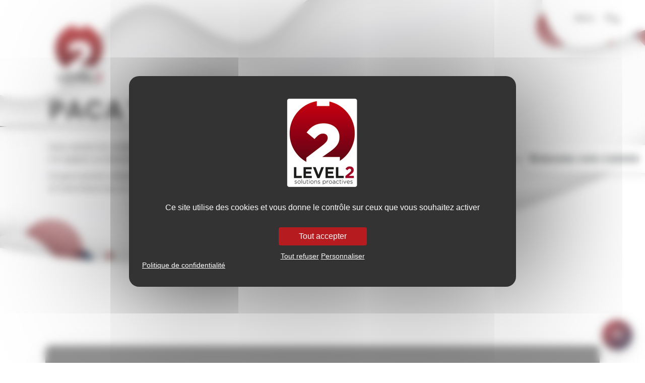

--- FILE ---
content_type: text/html; charset=UTF-8
request_url: https://level2.fr/sujet/paca-thd/
body_size: 11006
content:







<!doctype html>
<html lang="fr-FR" class="no-js">
	<head>
		<!-- Google Tag Manager -->
		<script>(function(w,d,s,l,i){w[l]=w[l]||[];w[l].push({'gtm.start':
		new Date().getTime(),event:'gtm.js'});var f=d.getElementsByTagName(s)[0],
		j=d.createElement(s),dl=l!='dataLayer'?'&l='+l:'';j.async=true;j.src=
		'https://www.googletagmanager.com/gtm.js?id='+i+dl;f.parentNode.insertBefore(j,f);
		})(window,document,'script','dataLayer','GTM-5W488TT');</script>
		<!-- End Google Tag Manager -->
		
		<script src="https://tarteaucitron.io/load.js?domain=www.level2.fr&uuid=5471e36159b9f5d45d7b77a0b1258f9826516e0d"></script>

		
		<meta charset="UTF-8">
		<title>Level2 | PACA THD</title>

		<link href="//www.google-analytics.com" rel="dns-prefetch">   
		<link rel="icon" type="image/x-icon" sizes="16x16" href="https://level2.fr/favicon.png">

		<meta http-equiv="X-UA-Compatible" content="IE=edge,chrome=1">
		<meta name="viewport" content="width=device-width, initial-scale=1, shrink-to-fit=no">
		<meta name="description" content="Agence de communication proactive basée sur Aix-en-Provence">
		<!-- TrustIndex-reviews -->
		<script type="text/javascript" defer async src="https://cdn.trustindex.io/assets/js/richsnippet.js?c7ac64339570g370"></script>


		<meta name='robots' content='noarchive, noindex, nofollow' />
<!-- BEGIN SEOKEY head. Site optimized by SEOKEY https://www.seo-key.com/ -->
<meta name="description" content="Archive pour: PACA THD">
<link rel="canonical" href="https://level2.fr/sujet/paca-thd/" />
<!-- END SEOKEY head -->
<link rel='dns-prefetch' href='//code.jquery.com' />
<link rel='dns-prefetch' href='//cdn.jsdelivr.net' />
<link rel='dns-prefetch' href='//cdn.rawgit.com' />
<link rel='dns-prefetch' href='//fonts.googleapis.com' />
<link rel='dns-prefetch' href='//cdnjs.cloudflare.com' />
<style id='wp-img-auto-sizes-contain-inline-css' type='text/css'>
img:is([sizes=auto i],[sizes^="auto," i]){contain-intrinsic-size:3000px 1500px}
/*# sourceURL=wp-img-auto-sizes-contain-inline-css */
</style>
<style id='wp-block-library-inline-css' type='text/css'>
:root{--wp-block-synced-color:#7a00df;--wp-block-synced-color--rgb:122,0,223;--wp-bound-block-color:var(--wp-block-synced-color);--wp-editor-canvas-background:#ddd;--wp-admin-theme-color:#007cba;--wp-admin-theme-color--rgb:0,124,186;--wp-admin-theme-color-darker-10:#006ba1;--wp-admin-theme-color-darker-10--rgb:0,107,160.5;--wp-admin-theme-color-darker-20:#005a87;--wp-admin-theme-color-darker-20--rgb:0,90,135;--wp-admin-border-width-focus:2px}@media (min-resolution:192dpi){:root{--wp-admin-border-width-focus:1.5px}}.wp-element-button{cursor:pointer}:root .has-very-light-gray-background-color{background-color:#eee}:root .has-very-dark-gray-background-color{background-color:#313131}:root .has-very-light-gray-color{color:#eee}:root .has-very-dark-gray-color{color:#313131}:root .has-vivid-green-cyan-to-vivid-cyan-blue-gradient-background{background:linear-gradient(135deg,#00d084,#0693e3)}:root .has-purple-crush-gradient-background{background:linear-gradient(135deg,#34e2e4,#4721fb 50%,#ab1dfe)}:root .has-hazy-dawn-gradient-background{background:linear-gradient(135deg,#faaca8,#dad0ec)}:root .has-subdued-olive-gradient-background{background:linear-gradient(135deg,#fafae1,#67a671)}:root .has-atomic-cream-gradient-background{background:linear-gradient(135deg,#fdd79a,#004a59)}:root .has-nightshade-gradient-background{background:linear-gradient(135deg,#330968,#31cdcf)}:root .has-midnight-gradient-background{background:linear-gradient(135deg,#020381,#2874fc)}:root{--wp--preset--font-size--normal:16px;--wp--preset--font-size--huge:42px}.has-regular-font-size{font-size:1em}.has-larger-font-size{font-size:2.625em}.has-normal-font-size{font-size:var(--wp--preset--font-size--normal)}.has-huge-font-size{font-size:var(--wp--preset--font-size--huge)}.has-text-align-center{text-align:center}.has-text-align-left{text-align:left}.has-text-align-right{text-align:right}.has-fit-text{white-space:nowrap!important}#end-resizable-editor-section{display:none}.aligncenter{clear:both}.items-justified-left{justify-content:flex-start}.items-justified-center{justify-content:center}.items-justified-right{justify-content:flex-end}.items-justified-space-between{justify-content:space-between}.screen-reader-text{border:0;clip-path:inset(50%);height:1px;margin:-1px;overflow:hidden;padding:0;position:absolute;width:1px;word-wrap:normal!important}.screen-reader-text:focus{background-color:#ddd;clip-path:none;color:#444;display:block;font-size:1em;height:auto;left:5px;line-height:normal;padding:15px 23px 14px;text-decoration:none;top:5px;width:auto;z-index:100000}html :where(.has-border-color){border-style:solid}html :where([style*=border-top-color]){border-top-style:solid}html :where([style*=border-right-color]){border-right-style:solid}html :where([style*=border-bottom-color]){border-bottom-style:solid}html :where([style*=border-left-color]){border-left-style:solid}html :where([style*=border-width]){border-style:solid}html :where([style*=border-top-width]){border-top-style:solid}html :where([style*=border-right-width]){border-right-style:solid}html :where([style*=border-bottom-width]){border-bottom-style:solid}html :where([style*=border-left-width]){border-left-style:solid}html :where(img[class*=wp-image-]){height:auto;max-width:100%}:where(figure){margin:0 0 1em}html :where(.is-position-sticky){--wp-admin--admin-bar--position-offset:var(--wp-admin--admin-bar--height,0px)}@media screen and (max-width:600px){html :where(.is-position-sticky){--wp-admin--admin-bar--position-offset:0px}}
/*# sourceURL=/wp-includes/css/dist/block-library/common.min.css */
</style>
<style id='classic-theme-styles-inline-css' type='text/css'>
/*! This file is auto-generated */
.wp-block-button__link{color:#fff;background-color:#32373c;border-radius:9999px;box-shadow:none;text-decoration:none;padding:calc(.667em + 2px) calc(1.333em + 2px);font-size:1.125em}.wp-block-file__button{background:#32373c;color:#fff;text-decoration:none}
/*# sourceURL=/wp-includes/css/classic-themes.min.css */
</style>
<link rel='stylesheet' id='contact-form-7-css' href='https://level2.fr/wp-content/plugins/contact-form-7/includes/css/styles.css?ver=6.1.4' media='all' />
<link rel='stylesheet' id='html5blank-css' href='https://level2.fr/wp-content/themes/Level2-theme/style.css?ver=1.0' media='all' />
<link rel='stylesheet' id='online-css' href='https://level2.fr/wp-content/themes/Level2-theme/online.css?ver=1.0' media='all' />
<link rel='stylesheet' id='fonts-css' href='https://fonts.googleapis.com/css2?family=Poppins%3Awght%40300%3B400%3B500%3B700&#038;display=swap&#038;ver=1.0' media='all' />
<link rel='stylesheet' id='fullpagecss-css' href='https://cdnjs.cloudflare.com/ajax/libs/fullPage.js/4.0.9/fullpage.css?ver=1.0' media='all' />
<link rel='stylesheet' id='popupcss-css' href='https://cdn.rawgit.com/dimsemenov/Magnific-Popup/master/dist/magnific-popup.css?ver=1.0' media='all' />
<script type="text/javascript" src="https://code.jquery.com/jquery-3.5.1.slim.min.js?ver=1.0.0" id="myjquery-js"></script>
<script type="text/javascript" src="https://cdn.jsdelivr.net/npm/@popperjs/core@2.9.3/dist/umd/popper.min.js?ver=1.0.0" id="popper-js"></script>
<script type="text/javascript" src="https://cdn.jsdelivr.net/npm/bootstrap@5.1.1/dist/js/bootstrap.min.js?ver=1.0.0" id="bootstrap-js-js"></script>
<script type="text/javascript" src="https://level2.fr/wp-includes/js/jquery/jquery.min.js?ver=3.7.1" id="jquery-core-js"></script>
<script type="text/javascript" src="https://level2.fr/wp-includes/js/jquery/jquery-migrate.min.js?ver=3.4.1" id="jquery-migrate-js"></script>
<script type="text/javascript" src="https://level2.fr/wp-content/themes/Level2-theme/js/scripts.js?ver=1.0.0" id="html5blankscripts-js"></script>
<script type="text/javascript" src="https://level2.fr/wp-content/themes/Level2-theme/js/scroll-h/fullpage.scrollHorizontally.min.js?ver=1.0.0" id="fullpage-horizontal-js"></script>
<script type="text/javascript" src="https://level2.fr/wp-content/themes/Level2-theme/js/scroll-h/fullpage.extensions.min.js?ver=1.0.0" id="fullpage-js"></script>
<script type="text/javascript" src="https://cdn.rawgit.com/dimsemenov/Magnific-Popup/master/dist/jquery.magnific-popup.js?ver=1.0.0" id="popupjs-js"></script>
<meta name="generator" content="Elementor 3.34.0; features: additional_custom_breakpoints; settings: css_print_method-external, google_font-enabled, font_display-auto">
			<style>
				.e-con.e-parent:nth-of-type(n+4):not(.e-lazyloaded):not(.e-no-lazyload),
				.e-con.e-parent:nth-of-type(n+4):not(.e-lazyloaded):not(.e-no-lazyload) * {
					background-image: none !important;
				}
				@media screen and (max-height: 1024px) {
					.e-con.e-parent:nth-of-type(n+3):not(.e-lazyloaded):not(.e-no-lazyload),
					.e-con.e-parent:nth-of-type(n+3):not(.e-lazyloaded):not(.e-no-lazyload) * {
						background-image: none !important;
					}
				}
				@media screen and (max-height: 640px) {
					.e-con.e-parent:nth-of-type(n+2):not(.e-lazyloaded):not(.e-no-lazyload),
					.e-con.e-parent:nth-of-type(n+2):not(.e-lazyloaded):not(.e-no-lazyload) * {
						background-image: none !important;
					}
				}
			</style>
			
	<!-- Google tag (gtag.js) -->
	<script async src="https://www.googletagmanager.com/gtag/js?id=G-7R0HDHTEFW"></script>
	<script>
	window.dataLayer = window.dataLayer || [];
	function gtag(){dataLayer.push(arguments);}
	gtag('js', new Date());

	gtag('config', 'G-7R0HDHTEFW');
	</script>

	</head>
		<body class="archive tag tag-paca-thd tag-98 wp-theme-Level2-theme elementor-default elementor-kit-72" >
	<!-- Google Tag Manager (noscript) -->
	<noscript><iframe src="https://www.googletagmanager.com/ns.html?id=GTM-5W488TT"
	height="0" width="0" style="display:none;visibility:hidden"></iframe></noscript>
	<!-- End Google Tag Manager (noscript) -->
	
	
	<div class="bg-menu-icon"></div>
	<div class="menu">
		<div class="menu-icon">
			<p class="menu-text">Menu</p>
			<span class="menu-icon__line menu-icon__line-left"></span>
			<span class="menu-icon__line"></span>
			<span class="menu-icon__line menu-icon__line-right"></span>
		</div>

		<div class="nav">
			<div class="nav__content">
				<ul id="menu-menu-principal" class="nav__list"><li  id="menu-item-16" class="menu-item menu-item-type-post_type menu-item-object-page menu-item-home nav-item nav-item-16"><a href="https://level2.fr/" class="nav-link ">Accueil</a></li>
<li  id="menu-item-244" class="menu-item menu-item-type-post_type menu-item-object-page nav-item nav-item-244"><a href="https://level2.fr/notre-histoire/" class="nav-link ">Notre histoire</a></li>
<li  id="menu-item-31" class="menu-item menu-item-type-taxonomy menu-item-object-category nav-item nav-item-31"><a href="https://level2.fr/theme/actualites/" class="nav-link ">Actualités</a></li>
<li  id="menu-item-40" class="menu-item menu-item-type-post_type menu-item-object-page nav-item nav-item-40"><a href="https://level2.fr/comm/" class="nav-link ">Communication</a></li>
<li  id="menu-item-29" class="menu-item menu-item-type-post_type menu-item-object-page nav-item nav-item-29"><a href="https://level2.fr/lequipe/" class="nav-link ">L’équipe</a></li>
<li  id="menu-item-33" class="menu-item menu-item-type-post_type_archive menu-item-object-realisations nav-item nav-item-33"><a href="https://level2.fr/realisations/" class="nav-link ">Réalisations</a></li>
<li  id="menu-item-42" class="menu-item menu-item-type-post_type menu-item-object-page nav-item nav-item-42"><a href="https://level2.fr/videos/" class="nav-link ">Vidéos</a></li>
<li  id="menu-item-5084" class="menu-item menu-item-type-post_type menu-item-object-page nav-item nav-item-5084"><a href="https://level2.fr/rse/" class="nav-link ">RSE</a></li>
<li  id="menu-item-17" class="menu-item menu-item-type-post_type menu-item-object-page nav-item nav-item-17"><a href="https://level2.fr/contact/" class="nav-link ">Contact</a></li>
</ul>			</div>
		</div>
	</div>
	
	<div class="position-relative header-accueil  section" data-anchor="accueil" style="background-image: url(https://level2.fr/wp-content/themes/Level2-theme/img/bg-1.jpg);">
            <div class="custom-container">
            <header class="row align-items-center"><a href="https://level2.fr"><img class="home-link" src="https://level2.fr/wp-content/themes/Level2-theme/img/logo.svg" alt=""></a><div class="col-lg-12 ">
            <h1>PACA THD <span class="title-sep"></span><span class="subtitle"></span></h1><div><p>Nous aimons les stratégies singulières, les effets de style calibrés et les mots qui raisonnent.<br/>
    Un support, un événement conçu par l'agence, c'est notre faire-valoir et nos clients sont nos meilleurs ambassadeurs.
    La satisfaction passe avant tout !</p>
    <p>Et parce qu'une collaboration cela représente des mois de travail et que nous travaillons sur le long terme avec nos clients <br/>on mise beaucoup sur notre capital sympathie et celui de nos clients !
    Notre wall of fame n'attend que vous !</p></div></div></header>
            </div><div class=" sep sep-default"></div></div>		<div class="test-bg">
	
			
<!-- wrapper -->
	<main role="main">
	<div class="custom-container">
			<section class="actus  row justify-content-around">
		
		
		<!-- article -->
			<article>
				<h2>Désolé, aucun contenu disponible.</h2>
			</article>
			<!-- /article -->

		
			

		
		<!-- /section -->


	</main>


							</div>
				</div>
			
			<!-- footer -->
			<footer class="footer menu-bg section fp-auto-height-responsive" role="contentinfo" data-anchor="footer">
				<div class="custom-container">
					<div class="row">
						<div class="col-lg-4 row mb-5">
							<span class=" col-4 icon icon-trouver"></span>
							<div class="col-8 ps-4">
								<h4>Nous trouver</h4>
								<p>75 rue Marcelin Berthelot <br />Antélios II Bat E <br />13290 Aix-en-Provence</p>
							</div>
						</div>
						<div class="col-lg-4 row mb-5 ">
							<span class="col-4 icon icon-tel"></span>
							<div class="col-8 ps-4">
								<h4>Nous téléphoner</h4>
								<a href="tel:04 91 31 36 67">04 91 31 36 67</a>
							</div>
						</div>
						<div class="col-lg-4 row mb-5">
							<span class="col-4 icon icon-ecrire"></span>
							<div class="col-8 ps-4">
								<p class="h4">Nous écrire</p>
								<a href="mailto:info@level2.fr">info@level2.fr</a>
							</div>
						</div>
					</div>
					<div class="row footer-sep">
						<div class="col-lg-3">
							<p class="h4 border-title">Suivez-nous !</p>
							<div class="rs">
								<div class="fb">
                                    <a name="facebook-level2" href="https://www.facebook.com/AgenceLevel2" target="_blank" aria-label="Ouvrir le facebook de Level2"></a>
                                </div>
                                <div class="linkedin">
                                    <a name="linkedin-level2" href="https://fr.linkedin.com/company/level-2-communication" target="_blank" aria-label="Ouvrir le linkedin de Level2"></a>
                                </div>
                                <div class="twitter">
                                    <a name="twitter-level2" href="https://twitter.com/agencelevel2" target="_blank" aria-label="Ouvrir le twitter de Level2"></a>
                                </div>

							</div>
							<div class="reviews mt-5">
								<script defer async src='https://cdn.trustindex.io/loader.js?a687bd252e2f83499c567d71889'></script>
							</div>
						</div>
						<div class="col-lg-4 offset-lg-1">
							<p class="h4 border-title">Liens utiles</p>
							<div class="d-flex flex-wrap">
								<ul id="menu-footer2" class="navbar-nav  "><li  id="menu-item-46" class="menu-item menu-item-type-taxonomy menu-item-object-category nav-item nav-item-46"><a href="https://level2.fr/theme/actualites/" class="nav-link ">Actualités</a></li>
<li  id="menu-item-47" class="menu-item menu-item-type-post_type_archive menu-item-object-realisations nav-item nav-item-47"><a href="https://level2.fr/realisations/" class="nav-link ">Nos réalisations</a></li>
<li  id="menu-item-7255" class="menu-item menu-item-type-custom menu-item-object-custom nav-item nav-item-7255"><a href="https://www.level2-si.fr" class="nav-link ">Level2 &#8211; Tech</a></li>
</ul>								<ul id="menu-footer" class="navbar-nav "><li  id="menu-item-18" class="cookie menu-item menu-item-type-custom menu-item-object-custom nav-item nav-item-18"><a class="nav-link ">Gestion des cookies</a></li>
<li  id="menu-item-233" class="menu-item menu-item-type-post_type menu-item-object-page nav-item nav-item-233"><a href="https://level2.fr/lequipe/" class="nav-link ">L’équipe</a></li>
<li  id="menu-item-235" class="menu-item menu-item-type-post_type menu-item-object-page nav-item nav-item-235"><a href="https://level2.fr/videos/" class="nav-link ">Vidéos</a></li>
</ul>							</div>
						</div>
						<div class="col-lg-3 offset-right-1">
							<p class="h4 border-title">Votre avis ?</p>
							<p>Dans l’optique de l’amélioration permamente des services proposés,
								nous souhaitons recueillir votre avis.
								Nous avons déjà collaboré sur certains projets ? c’est l’occastion de partager votre avis !</p>
							<a class="share" target="_blank" href="https://g.page/r/CUn3dyhwVy57EB0/review">Je partage mon avis</a>
						</div>
					</div>
				</div>
								<div class="container-fluid ">
					<div class=" bg-grey d-flex flex-wrap justify-content-between mt-5">
						<div class="align-self-center">
							<a target="_blank" href="https://www.level2.fr/realisations-agence-communication-level2/">2023 Création Level<span class="red-number">2</span></a>
						</div>
						<div>
							<ul id="menu-footer3" class="navbar-nav flex-lg-row flew-wrap "><li  id="menu-item-5968" class="menu-item menu-item-type-post_type menu-item-object-page nav-item nav-item-5968"><a href="https://level2.fr/plan-du-site-2/" class="nav-link ">Plan du site</a></li>
<li  id="menu-item-54" class="menu-item menu-item-type-post_type menu-item-object-page nav-item nav-item-54"><a href="https://level2.fr/mentions-legales/" class="nav-link ">Mentions légales</a></li>
<li  id="menu-item-53" class="menu-item menu-item-type-post_type menu-item-object-page nav-item nav-item-53"><a href="https://level2.fr/donnees-personnelles/" class="nav-link ">Données personnelles</a></li>
<li  id="menu-item-51" class="menu-item menu-item-type-post_type menu-item-object-page nav-item nav-item-51"><a href="https://level2.fr/cookies/" class="nav-link ">Cookies</a></li>
<li  id="menu-item-52" class="menu-item menu-item-type-post_type menu-item-object-page nav-item nav-item-52"><a href="https://level2.fr/conditions-dutilisation/" class="nav-link ">Conditions d’utilisation</a></li>
</ul>						</div>
					</div>
				</div>
			</footer>
			<!-- /footer -->
			
			<button class="flottant-btn rounded-circle shadow-lg" type="button" data-bs-toggle="offcanvas" data-bs-target="#contactOffcanvas" aria-controls="contactOffcanvas" aria-label="formulaire de contact" name="contact">
				<svg xmlns="http://www.w3.org/2000/svg" width="16" height="16" fill="currentColor" class="bi bi-chat-right-quote" viewBox="0 0 16 16">
					<path d="M2 1a1 1 0 0 0-1 1v8a1 1 0 0 0 1 1h9.586a2 2 0 0 1 1.414.586l2 2V2a1 1 0 0 0-1-1zm12-1a2 2 0 0 1 2 2v12.793a.5.5 0 0 1-.854.353l-2.853-2.853a1 1 0 0 0-.707-.293H2a2 2 0 0 1-2-2V2a2 2 0 0 1 2-2z" />
					<path d="M7.066 4.76A1.665 1.665 0 0 0 4 5.668a1.667 1.667 0 0 0 2.561 1.406c-.131.389-.375.804-.777 1.22a.417.417 0 1 0 .6.58c1.486-1.54 1.293-3.214.682-4.112zm4 0A1.665 1.665 0 0 0 8 5.668a1.667 1.667 0 0 0 2.561 1.406c-.131.389-.375.804-.777 1.22a.417.417 0 1 0 .6.58c1.486-1.54 1.293-3.214.682-4.112z" />
				</svg>
			</button>

			<div class="offcanvas offcanvas-end" tabindex="-1" id="contactOffcanvas" aria-labelledby="contactOffcanvasLabel">
				<div class="offcanvas-header">
					<p class="offcanvas-title h4 mt-5" id="contactOffcanvasLabel">On discute ? </p>
					<!-- <button type="button" class="btn-close text-reset" data-bs-dismiss="offcanvas" aria-label="Close"></button> -->
				</div>
				<div class="offcanvas-body pt-5">
					<style>
						/* grille 2 colonnes */
						.cf7-form .form-grid {
							display: grid;
							grid-template-columns: repeat(2, 1fr);
							gap: 1.2rem
						}

						.cf7-form .full-width {
							grid-column: span 2
						}

						/* wrapper champ */
						.cf7-form .form-field {
							position: relative;
							display: block
						}

						.cf7-form .form-field input,
						.cf7-form .form-field textarea {
							width: 100%;
							padding: 14px;
							border: 1px solid #ddd;
							border-radius: 8px;
							font-size: 16px;
							transition: .25s
						}

						.cf7-form .form-field label {
							position: absolute;
							top: -14px;
							left: 7px;
							background: #fff;
							padding: 0 4px;
							width: calc(100% - 14px);
							z-index: 99;
							color: #777;
							font-size: 16px;
							pointer-events: none;
							transition: .25s
						}

						/* label en position flottante quand focus/rempli */
						.cf7-form .form-field.focused label,
						.cf7-form .form-field.filled label {
							top: 8px;
							font-size: 13px;
							color: #65bdc6
						}

						.cf7-form .form-field input:focus,
						.cf7-form .form-field textarea:focus {
							border-color: #65bdc6;
							box-shadow: 0 0 0 3px rgba(0, 102, 204, .15);
							outline: 0
						}

						.cf7-form .form-field input::placeholder,
						.cf7-form .form-field textarea::placeholder {
							color: #cccccc !important;
						}

						/* responsive */
						@media (max-width:768px) {
							.cf7-form .form-grid {
								grid-template-columns: 1fr
							}

							.cf7-form .full-width {
								grid-column: span 1
							}
						}
					</style>
					
<div class="wpcf7 no-js" id="wpcf7-f7515-o1" lang="fr-FR" dir="ltr" data-wpcf7-id="7515">
<div class="screen-reader-response"><p role="status" aria-live="polite" aria-atomic="true"></p> <ul></ul></div>
<form action="/sujet/paca-thd/#wpcf7-f7515-o1" method="post" class="wpcf7-form init" aria-label="Formulaire de contact" novalidate="novalidate" data-status="init">
<fieldset class="hidden-fields-container"><input type="hidden" name="_wpcf7" value="7515" /><input type="hidden" name="_wpcf7_version" value="6.1.4" /><input type="hidden" name="_wpcf7_locale" value="fr_FR" /><input type="hidden" name="_wpcf7_unit_tag" value="wpcf7-f7515-o1" /><input type="hidden" name="_wpcf7_container_post" value="0" /><input type="hidden" name="_wpcf7_posted_data_hash" value="" />
</fieldset>
<div class="cf7-form floating-labels">
	<div class="form-grid">
		<div class="form-row">
			<p><span class="form-field"><br />
<label for="nom">On vous appelle comment ?*</label><br />
<span class="wpcf7-form-control-wrap" data-name="nom"><input size="40" maxlength="400" class="wpcf7-form-control wpcf7-text wpcf7-validates-as-required" id="nom" aria-required="true" aria-invalid="false" placeholder="Nom / Prénom" value="" type="text" name="nom" /></span><br />
</span>
			</p>
		</div>
		<div class="form-row">
			<p><span class="form-field"><br />
<label for="poste">Votre mission secrète*</label><br />
<span class="wpcf7-form-control-wrap" data-name="poste"><input size="40" maxlength="400" class="wpcf7-form-control wpcf7-text wpcf7-validates-as-required" id="poste" aria-required="true" aria-invalid="false" placeholder="Poste/fonction" value="" type="text" name="poste" /></span><br />
</span>
			</p>
		</div>
		<div class="form-row">
			<p><span class="form-field"><br />
<label for="email">Où peut-on vous écrire ?*</label><br />
<span class="wpcf7-form-control-wrap" data-name="email"><input size="40" maxlength="400" class="wpcf7-form-control wpcf7-email wpcf7-validates-as-required wpcf7-text wpcf7-validates-as-email" id="email" aria-required="true" aria-invalid="false" placeholder="Email professionnel" value="" type="email" name="email" /></span><br />
</span>
			</p>
		</div>
		<div class="form-row">
			<p><span class="form-field"><br />
<label for="telephone">Un numéro pour vous joindre ?*</label><br />
<span class="wpcf7-form-control-wrap" data-name="telephone"><input size="40" maxlength="400" class="wpcf7-form-control wpcf7-tel wpcf7-validates-as-required wpcf7-text wpcf7-validates-as-tel" id="telephone" aria-required="true" aria-invalid="false" placeholder="Téléphone" value="" type="tel" name="telephone" /></span><br />
</span>
			</p>
		</div>
		<div class="form-row">
			<p><span class="form-field"><br />
<label for="entreprise">Le nom de votre empire*</label><br />
<span class="wpcf7-form-control-wrap" data-name="entreprise"><input size="40" maxlength="400" class="wpcf7-form-control wpcf7-text wpcf7-validates-as-required" id="entreprise" aria-required="true" aria-invalid="false" placeholder="Nom de l’entreprise" value="" type="text" name="entreprise" /></span><br />
</span>
			</p>
		</div>
		<div class="form-row full-width">
			<p><span class="form-field"><br />
<label for="commentaire">Dites nous tout !*</label><br />
<span class="wpcf7-form-control-wrap" data-name="commentaire"><textarea cols="40" rows="10" maxlength="2000" class="wpcf7-form-control wpcf7-textarea wpcf7-validates-as-required" id="commentaire" aria-required="true" aria-invalid="false" placeholder="Commentaire" name="commentaire"></textarea></span><br />
</span>
			</p>
		</div>
		<div class="form-row full-width submit-row" style="text-align:center;">
			<p><div id="cf7sr-694cbdec2c28e" class="cf7sr-g-recaptcha" data-theme="light" data-type="image" data-size="normal" data-sitekey="6LexEzwUAAAAAIF0rQPPZkubhubeP8mxnygtPjR5"></div><span class="wpcf7-form-control-wrap cf7sr-recaptcha" data-name="cf7sr-recaptcha"><input type="hidden" name="cf7sr-recaptcha" value="" class="wpcf7-form-control"></span><br />
<input class="wpcf7-form-control wpcf7-submit has-spinner" type="submit" value="Envoyer !" />
			</p>
		</div>
	</div>
</div><div class="wpcf7-response-output" aria-hidden="true"></div>
</form>
</div>
				</div>
			</div>

			<!-- encart landingpage - digital -->
		<!-- Encart Digital -->
<div class="audit-widget">
  <div class="audit-btn">
    <span>🚀 Boostez votre visibilité</span>
  </div>
  <div class="audit-hover">
    <a href="https://level2.fr/amnesie-digitale" target="_blank" rel="noopener">
      <img src="https://level2.fr/wp-content/themes/Level2-theme/img/amnesie-digitale.png" alt="Audit Digital Gratuit">
    </a>
  </div>
</div>

<style>
/* Container fixé à droite */
.audit-widget {
  position: fixed;
  top: 40%;
  right: 0;
  z-index: 9999;
  display: flex;
  align-items: center;
}

/* Bouton vertical blanc */
.audit-btn {
  background-color: #fff;
  color: #212529;
  font-weight: 700;
  border-radius: 8px 0 0 8px;
  box-shadow: 0 4px 8px rgba(0,0,0,0.2);
  cursor: pointer;
  white-space: nowrap;
  writing-mode: sideways-lr;
  text-orientation: mixed;
  padding: 14px 12px;
  font-size: 18px;
  text-align: center;
  transition: background 0.3s ease, color 0.3s ease;
  z-index: 2;
  position: relative;
  overflow: hidden;
}

/* Texte + jauge animée */
.audit-btn span {
  position: relative;
  display: inline-block;
  z-index: 2;
}

/* Jauge rouge animée */
.audit-btn span::before {
    content: "";
	z-index: -1;
    position: absolute;
    top: -10px;
    left: 32px;
    height: 110%;
    width: 6px;
    transform: translate(-50% , 0);
    background-color: #b61b1f;
    animation: animate-bf-toggle-btn-red 4s infinite;
}
.audit-btn span::after {
    content: "";
	z-index: -1;
    position: absolute;
    top: -10px;
    left: 32px;
    height: 110%;
    width: 6px;
    transform: translate(-50% , 0);
    background-color: #ffffff;
    animation: animate-bf-toggle-btn-dark 4s infinite;
}
@keyframes animate-bf-toggle-btn-red {
    0% {
        height: 0
    }

    50%,100% {
        height: 110%;
    }
}

@keyframes animate-bf-toggle-btn-dark {
    0%,50% {
        height: 0
    }

    100% {
        height: 110%
    }
}


/* Image hors écran */
.audit-hover {
  position: absolute;
  right: -420px; /* cachée */
  transition: right 0.5s ease;
  background: #fff;
  border-radius: 8px 0 0 8px;
  box-shadow: 0 4px 8px rgba(0,0,0,0.3);
}

.audit-hover img {
  max-width: 400px;
  height: auto;
  display: block;
  border-radius: 8px 0 0 8px;
}

/* Effet au survol → l’image glisse */
.audit-widget:hover .audit-hover {
  right: 49px; /* largeur ~ du bouton */
}

/* --- Responsive --- */
@media (max-width: 992px) {
  .audit-hover img {
    max-width: 280px;
  }
}

@media (max-width: 576px) {
  .audit-btn {
    font-size: 14px;
    padding: 10px 8px;
  }
  .audit-hover img {
    max-width: 200px;
  }
  .audit-widget {
    top: auto;
    bottom: 20%;
  }
}
</style>


			<script type="speculationrules">
{"prefetch":[{"source":"document","where":{"and":[{"href_matches":"/*"},{"not":{"href_matches":["/wp-*.php","/wp-admin/*","/wp-content/uploads/*","/wp-content/*","/wp-content/plugins/*","/wp-content/themes/Level2-theme/*","/*\\?(.+)"]}},{"not":{"selector_matches":"a[rel~=\"nofollow\"]"}},{"not":{"selector_matches":".no-prefetch, .no-prefetch a"}}]},"eagerness":"conservative"}]}
</script>
    <script type="text/javascript">
        var recaptchaIds = [];

        var cf7srLoadRecaptcha = function() {
            var widgets = document.querySelectorAll('.cf7sr-g-recaptcha');
            for (var i = 0; i < widgets.length; ++i) {
                var widget = widgets[i];
                recaptchaIds.push(
                    grecaptcha.render(widget.id, {
                        'sitekey' : "6LexEzwUAAAAAIF0rQPPZkubhubeP8mxnygtPjR5"                    })
                );
            }
        };

        function cf7srResetRecaptcha() {
            for (var i = 0; i < recaptchaIds.length; i++) {
                grecaptcha.reset(recaptchaIds[i]);
            }
        }

        document.querySelectorAll('.wpcf7').forEach(function(element) {
            element.addEventListener('wpcf7invalid', cf7srResetRecaptcha);
            element.addEventListener('wpcf7mailsent', cf7srResetRecaptcha);
            element.addEventListener('invalid.wpcf7', cf7srResetRecaptcha);
            element.addEventListener('mailsent.wpcf7', cf7srResetRecaptcha);
        });
    </script>
    <script src="https://www.google.com/recaptcha/api.js?onload=cf7srLoadRecaptcha&#038;render=explicit" async defer></script>
    
<!-- BEGIN SEOKEY footer -->
<script type="application/ld+json">
{"@context":"https:\/\/schema.org\/","@type":"Organization","name":"Level2","url":"https:\/\/level2.fr","logo":"http:\/\/localhost\/Level2\/wp-content\/uploads\/2022\/08\/logo-2022.jpg","image":"http:\/\/localhost\/Level2\/wp-content\/uploads\/2022\/08\/logo-2022.jpg","address":{"@type":"PostalAddress","streetAddress":"75 rue marcelin berthelot","addressLocality":"Aix-en-provence","postalCode":"132970","addressCountry":"France"},"telephone":"0491313667"}
</script>
<script type="application/ld+json">
{"@context":"https:\/\/schema.org\/","@type":"BreadcrumbList","@name":"Level2","itemListElement":[{"@type":"ListItem","position":1,"item":{"@type":"Thing","@id":"https:\/\/level2.fr","url":"https:\/\/level2.fr","name":"Level2"}},{"@type":"ListItem","position":2,"item":{"@type":"Thing","@id":"https:\/\/level2.fr","url":"https:\/\/level2.fr","name":""}},{"@type":"ListItem","position":3,"item":{"@type":"Thing","@id":"https:\/\/level2.fr\/sujet\/paca-thd\/","url":"https:\/\/level2.fr\/sujet\/paca-thd\/","name":"PACA THD"}}]}
</script>
<script type="application/ld+json">
{"@context":"https:\/\/schema.org\/","@type":"WebSite","@url":"https:\/\/level2.fr","@potentialAction":{"@type":"SearchAction","target":{"@type":"EntryPoint","urlTemplate":"https:\/\/level2.fr\/?s={search_term_string}"},"query-input":"required name=search_term_string"}}
</script>

<!-- END SEOKEY footer -->
			<script>
				const lazyloadRunObserver = () => {
					const lazyloadBackgrounds = document.querySelectorAll( `.e-con.e-parent:not(.e-lazyloaded)` );
					const lazyloadBackgroundObserver = new IntersectionObserver( ( entries ) => {
						entries.forEach( ( entry ) => {
							if ( entry.isIntersecting ) {
								let lazyloadBackground = entry.target;
								if( lazyloadBackground ) {
									lazyloadBackground.classList.add( 'e-lazyloaded' );
								}
								lazyloadBackgroundObserver.unobserve( entry.target );
							}
						});
					}, { rootMargin: '200px 0px 200px 0px' } );
					lazyloadBackgrounds.forEach( ( lazyloadBackground ) => {
						lazyloadBackgroundObserver.observe( lazyloadBackground );
					} );
				};
				const events = [
					'DOMContentLoaded',
					'elementor/lazyload/observe',
				];
				events.forEach( ( event ) => {
					document.addEventListener( event, lazyloadRunObserver );
				} );
			</script>
			<style id='global-styles-inline-css' type='text/css'>
:root{--wp--preset--aspect-ratio--square: 1;--wp--preset--aspect-ratio--4-3: 4/3;--wp--preset--aspect-ratio--3-4: 3/4;--wp--preset--aspect-ratio--3-2: 3/2;--wp--preset--aspect-ratio--2-3: 2/3;--wp--preset--aspect-ratio--16-9: 16/9;--wp--preset--aspect-ratio--9-16: 9/16;--wp--preset--color--black: #000000;--wp--preset--color--cyan-bluish-gray: #abb8c3;--wp--preset--color--white: #ffffff;--wp--preset--color--pale-pink: #f78da7;--wp--preset--color--vivid-red: #cf2e2e;--wp--preset--color--luminous-vivid-orange: #ff6900;--wp--preset--color--luminous-vivid-amber: #fcb900;--wp--preset--color--light-green-cyan: #7bdcb5;--wp--preset--color--vivid-green-cyan: #00d084;--wp--preset--color--pale-cyan-blue: #8ed1fc;--wp--preset--color--vivid-cyan-blue: #0693e3;--wp--preset--color--vivid-purple: #9b51e0;--wp--preset--gradient--vivid-cyan-blue-to-vivid-purple: linear-gradient(135deg,rgb(6,147,227) 0%,rgb(155,81,224) 100%);--wp--preset--gradient--light-green-cyan-to-vivid-green-cyan: linear-gradient(135deg,rgb(122,220,180) 0%,rgb(0,208,130) 100%);--wp--preset--gradient--luminous-vivid-amber-to-luminous-vivid-orange: linear-gradient(135deg,rgb(252,185,0) 0%,rgb(255,105,0) 100%);--wp--preset--gradient--luminous-vivid-orange-to-vivid-red: linear-gradient(135deg,rgb(255,105,0) 0%,rgb(207,46,46) 100%);--wp--preset--gradient--very-light-gray-to-cyan-bluish-gray: linear-gradient(135deg,rgb(238,238,238) 0%,rgb(169,184,195) 100%);--wp--preset--gradient--cool-to-warm-spectrum: linear-gradient(135deg,rgb(74,234,220) 0%,rgb(151,120,209) 20%,rgb(207,42,186) 40%,rgb(238,44,130) 60%,rgb(251,105,98) 80%,rgb(254,248,76) 100%);--wp--preset--gradient--blush-light-purple: linear-gradient(135deg,rgb(255,206,236) 0%,rgb(152,150,240) 100%);--wp--preset--gradient--blush-bordeaux: linear-gradient(135deg,rgb(254,205,165) 0%,rgb(254,45,45) 50%,rgb(107,0,62) 100%);--wp--preset--gradient--luminous-dusk: linear-gradient(135deg,rgb(255,203,112) 0%,rgb(199,81,192) 50%,rgb(65,88,208) 100%);--wp--preset--gradient--pale-ocean: linear-gradient(135deg,rgb(255,245,203) 0%,rgb(182,227,212) 50%,rgb(51,167,181) 100%);--wp--preset--gradient--electric-grass: linear-gradient(135deg,rgb(202,248,128) 0%,rgb(113,206,126) 100%);--wp--preset--gradient--midnight: linear-gradient(135deg,rgb(2,3,129) 0%,rgb(40,116,252) 100%);--wp--preset--font-size--small: 13px;--wp--preset--font-size--medium: 20px;--wp--preset--font-size--large: 36px;--wp--preset--font-size--x-large: 42px;--wp--preset--spacing--20: 0.44rem;--wp--preset--spacing--30: 0.67rem;--wp--preset--spacing--40: 1rem;--wp--preset--spacing--50: 1.5rem;--wp--preset--spacing--60: 2.25rem;--wp--preset--spacing--70: 3.38rem;--wp--preset--spacing--80: 5.06rem;--wp--preset--shadow--natural: 6px 6px 9px rgba(0, 0, 0, 0.2);--wp--preset--shadow--deep: 12px 12px 50px rgba(0, 0, 0, 0.4);--wp--preset--shadow--sharp: 6px 6px 0px rgba(0, 0, 0, 0.2);--wp--preset--shadow--outlined: 6px 6px 0px -3px rgb(255, 255, 255), 6px 6px rgb(0, 0, 0);--wp--preset--shadow--crisp: 6px 6px 0px rgb(0, 0, 0);}:where(.is-layout-flex){gap: 0.5em;}:where(.is-layout-grid){gap: 0.5em;}body .is-layout-flex{display: flex;}.is-layout-flex{flex-wrap: wrap;align-items: center;}.is-layout-flex > :is(*, div){margin: 0;}body .is-layout-grid{display: grid;}.is-layout-grid > :is(*, div){margin: 0;}:where(.wp-block-columns.is-layout-flex){gap: 2em;}:where(.wp-block-columns.is-layout-grid){gap: 2em;}:where(.wp-block-post-template.is-layout-flex){gap: 1.25em;}:where(.wp-block-post-template.is-layout-grid){gap: 1.25em;}.has-black-color{color: var(--wp--preset--color--black) !important;}.has-cyan-bluish-gray-color{color: var(--wp--preset--color--cyan-bluish-gray) !important;}.has-white-color{color: var(--wp--preset--color--white) !important;}.has-pale-pink-color{color: var(--wp--preset--color--pale-pink) !important;}.has-vivid-red-color{color: var(--wp--preset--color--vivid-red) !important;}.has-luminous-vivid-orange-color{color: var(--wp--preset--color--luminous-vivid-orange) !important;}.has-luminous-vivid-amber-color{color: var(--wp--preset--color--luminous-vivid-amber) !important;}.has-light-green-cyan-color{color: var(--wp--preset--color--light-green-cyan) !important;}.has-vivid-green-cyan-color{color: var(--wp--preset--color--vivid-green-cyan) !important;}.has-pale-cyan-blue-color{color: var(--wp--preset--color--pale-cyan-blue) !important;}.has-vivid-cyan-blue-color{color: var(--wp--preset--color--vivid-cyan-blue) !important;}.has-vivid-purple-color{color: var(--wp--preset--color--vivid-purple) !important;}.has-black-background-color{background-color: var(--wp--preset--color--black) !important;}.has-cyan-bluish-gray-background-color{background-color: var(--wp--preset--color--cyan-bluish-gray) !important;}.has-white-background-color{background-color: var(--wp--preset--color--white) !important;}.has-pale-pink-background-color{background-color: var(--wp--preset--color--pale-pink) !important;}.has-vivid-red-background-color{background-color: var(--wp--preset--color--vivid-red) !important;}.has-luminous-vivid-orange-background-color{background-color: var(--wp--preset--color--luminous-vivid-orange) !important;}.has-luminous-vivid-amber-background-color{background-color: var(--wp--preset--color--luminous-vivid-amber) !important;}.has-light-green-cyan-background-color{background-color: var(--wp--preset--color--light-green-cyan) !important;}.has-vivid-green-cyan-background-color{background-color: var(--wp--preset--color--vivid-green-cyan) !important;}.has-pale-cyan-blue-background-color{background-color: var(--wp--preset--color--pale-cyan-blue) !important;}.has-vivid-cyan-blue-background-color{background-color: var(--wp--preset--color--vivid-cyan-blue) !important;}.has-vivid-purple-background-color{background-color: var(--wp--preset--color--vivid-purple) !important;}.has-black-border-color{border-color: var(--wp--preset--color--black) !important;}.has-cyan-bluish-gray-border-color{border-color: var(--wp--preset--color--cyan-bluish-gray) !important;}.has-white-border-color{border-color: var(--wp--preset--color--white) !important;}.has-pale-pink-border-color{border-color: var(--wp--preset--color--pale-pink) !important;}.has-vivid-red-border-color{border-color: var(--wp--preset--color--vivid-red) !important;}.has-luminous-vivid-orange-border-color{border-color: var(--wp--preset--color--luminous-vivid-orange) !important;}.has-luminous-vivid-amber-border-color{border-color: var(--wp--preset--color--luminous-vivid-amber) !important;}.has-light-green-cyan-border-color{border-color: var(--wp--preset--color--light-green-cyan) !important;}.has-vivid-green-cyan-border-color{border-color: var(--wp--preset--color--vivid-green-cyan) !important;}.has-pale-cyan-blue-border-color{border-color: var(--wp--preset--color--pale-cyan-blue) !important;}.has-vivid-cyan-blue-border-color{border-color: var(--wp--preset--color--vivid-cyan-blue) !important;}.has-vivid-purple-border-color{border-color: var(--wp--preset--color--vivid-purple) !important;}.has-vivid-cyan-blue-to-vivid-purple-gradient-background{background: var(--wp--preset--gradient--vivid-cyan-blue-to-vivid-purple) !important;}.has-light-green-cyan-to-vivid-green-cyan-gradient-background{background: var(--wp--preset--gradient--light-green-cyan-to-vivid-green-cyan) !important;}.has-luminous-vivid-amber-to-luminous-vivid-orange-gradient-background{background: var(--wp--preset--gradient--luminous-vivid-amber-to-luminous-vivid-orange) !important;}.has-luminous-vivid-orange-to-vivid-red-gradient-background{background: var(--wp--preset--gradient--luminous-vivid-orange-to-vivid-red) !important;}.has-very-light-gray-to-cyan-bluish-gray-gradient-background{background: var(--wp--preset--gradient--very-light-gray-to-cyan-bluish-gray) !important;}.has-cool-to-warm-spectrum-gradient-background{background: var(--wp--preset--gradient--cool-to-warm-spectrum) !important;}.has-blush-light-purple-gradient-background{background: var(--wp--preset--gradient--blush-light-purple) !important;}.has-blush-bordeaux-gradient-background{background: var(--wp--preset--gradient--blush-bordeaux) !important;}.has-luminous-dusk-gradient-background{background: var(--wp--preset--gradient--luminous-dusk) !important;}.has-pale-ocean-gradient-background{background: var(--wp--preset--gradient--pale-ocean) !important;}.has-electric-grass-gradient-background{background: var(--wp--preset--gradient--electric-grass) !important;}.has-midnight-gradient-background{background: var(--wp--preset--gradient--midnight) !important;}.has-small-font-size{font-size: var(--wp--preset--font-size--small) !important;}.has-medium-font-size{font-size: var(--wp--preset--font-size--medium) !important;}.has-large-font-size{font-size: var(--wp--preset--font-size--large) !important;}.has-x-large-font-size{font-size: var(--wp--preset--font-size--x-large) !important;}
/*# sourceURL=global-styles-inline-css */
</style>
<script type="text/javascript" src="https://level2.fr/wp-content/themes/Level2-theme/js/menu.js?ver=1.0.0" id="menu-js"></script>
<script type="text/javascript" src="https://level2.fr/wp-includes/js/dist/hooks.min.js?ver=dd5603f07f9220ed27f1" id="wp-hooks-js"></script>
<script type="text/javascript" src="https://level2.fr/wp-includes/js/dist/i18n.min.js?ver=c26c3dc7bed366793375" id="wp-i18n-js"></script>
<script type="text/javascript" id="wp-i18n-js-after">
/* <![CDATA[ */
wp.i18n.setLocaleData( { 'text direction\u0004ltr': [ 'ltr' ] } );
//# sourceURL=wp-i18n-js-after
/* ]]> */
</script>
<script type="text/javascript" src="https://level2.fr/wp-content/plugins/contact-form-7/includes/swv/js/index.js?ver=6.1.4" id="swv-js"></script>
<script type="text/javascript" id="contact-form-7-js-translations">
/* <![CDATA[ */
( function( domain, translations ) {
	var localeData = translations.locale_data[ domain ] || translations.locale_data.messages;
	localeData[""].domain = domain;
	wp.i18n.setLocaleData( localeData, domain );
} )( "contact-form-7", {"translation-revision-date":"2025-02-06 12:02:14+0000","generator":"GlotPress\/4.0.1","domain":"messages","locale_data":{"messages":{"":{"domain":"messages","plural-forms":"nplurals=2; plural=n > 1;","lang":"fr"},"This contact form is placed in the wrong place.":["Ce formulaire de contact est plac\u00e9 dans un mauvais endroit."],"Error:":["Erreur\u00a0:"]}},"comment":{"reference":"includes\/js\/index.js"}} );
//# sourceURL=contact-form-7-js-translations
/* ]]> */
</script>
<script type="text/javascript" id="contact-form-7-js-before">
/* <![CDATA[ */
var wpcf7 = {
    "api": {
        "root": "https:\/\/level2.fr\/wp-json\/",
        "namespace": "contact-form-7\/v1"
    }
};
//# sourceURL=contact-form-7-js-before
/* ]]> */
</script>
<script type="text/javascript" src="https://level2.fr/wp-content/plugins/contact-form-7/includes/js/index.js?ver=6.1.4" id="contact-form-7-js"></script>
			<script type="text/javascript">
				_linkedin_partner_id = "2749593";
				window._linkedin_data_partner_ids = window._linkedin_data_partner_ids || [];
				window._linkedin_data_partner_ids.push(_linkedin_partner_id);
			</script>
			<script type="text/javascript">
				(function(l) {
					if (!l) {
						window.lintrk = function(a, b) {
							window.lintrk.q.push([a, b])
						};
						window.lintrk.q = []
					}
					var s = document.getElementsByTagName("script")[0];
					var b = document.createElement("script");
					b.type = "text/javascript";
					b.async = true;
					b.src = "https://snap.licdn.com/li.lms-analytics/insight.min.js";
					s.parentNode.insertBefore(b, s);
				})(window.lintrk);
			</script>
			<script id="lcp-booster-auto">
				(function() {
					let lcpUrl = null;
					new PerformanceObserver((entryList) => {
						for (const entry of entryList.getEntries()) {
							if (entry.element) {
								if (entry.element.tagName === 'IMG') lcpUrl = entry.element.currentSrc || entry.element.src;
								else {
									const bg = getComputedStyle(entry.element).backgroundImage;
									if (bg && bg !== 'none') {
										const match = bg.match(/url\(["']?(.*?)["']?\)/i);
										if (match && match[1]) lcpUrl = match[1];
									}
								}
								// Ajoute fetchpriority/loading si possible
								if (entry.element.tagName === 'IMG') {
									entry.element.setAttribute('loading', 'eager');
									entry.element.setAttribute('fetchpriority', 'high');
								}
							}
						}
						// Précharge dynamique
						if (lcpUrl && !document.querySelector('link[rel="preload"][href="' + lcpUrl + '"]')) {
							let link = document.createElement('link');
							link.rel = 'preload';
							link.as = 'image';
							link.href = lcpUrl;
							document.head.appendChild(link);
						}
						// Pour rapport JS -> admin (diagnostic)
						if (window.localStorage) localStorage.setItem('wp_lcp_last', lcpUrl || '');
					}).observe({
						type: 'largest-contentful-paint',
						buffered: true
					});
				})();
			</script>
			<noscript>
				<img height="1" width="1" style="display:none;" alt="" src="https://px.ads.linkedin.com/collect/?pid=2749593&fmt=gif" />
			</noscript>
			</body>

			</html>

--- FILE ---
content_type: text/html
request_url: https://cdn.trustindex.io/widgets/a6/a687bd252e2f83499c567d71889/content.html
body_size: 477
content:
<div class=" ti-widget ti-no-profile-img " data-layout-id="104" data-layout-category="badge, top-rated-badge" data-set-id="light-minimal" data-pid="a687bd252e2f83499c567d71889" data-language="fr" data-close-locale="Fermer" data-rich-snippet="c7ac64339570g370" data-css-version="2" data-footer-link-domain="trustindex.io" data-size="1" > <div class="ti-widget-container"> <div class="ti-header source-Google"> <img class="ti-platform-icon" src="https://cdn.trustindex.io/assets/platform/Google/icon.svg" alt="Google" width="20" height="20" loading="lazy" /> <div class="ti-header-inner"> <div class="ti-profile-details"> <div class="ti-stars"><img class="ti-star f" src="https://cdn.trustindex.io/assets/platform/Google/star/f.svg" alt="Google" width="17" height="17" loading="lazy" /><img class="ti-star f" src="https://cdn.trustindex.io/assets/platform/Google/star/f.svg" alt="Google" width="17" height="17" loading="lazy" /><img class="ti-star f" src="https://cdn.trustindex.io/assets/platform/Google/star/f.svg" alt="Google" width="17" height="17" loading="lazy" /><img class="ti-star f" src="https://cdn.trustindex.io/assets/platform/Google/star/f.svg" alt="Google" width="17" height="17" loading="lazy" /><img class="ti-star f" src="https://cdn.trustindex.io/assets/platform/Google/star/f.svg" alt="Google" width="17" height="17" loading="lazy" /></div> <span class="ti-rating">4.9</span> </div> <div class="ti-top-rated-title"> <a href="https://www.trustindex.io/reviews/level2.fr/lang/en" target="_blank" rel="noopener" > Service le mieux noté </a></div> <div class="ti-verified-by">certifié par: Trustindex <span class="ti-info-icon"></span></div> <div class="ti-disclaimer">Trustindex vérifie que l'entreprise a un score supérieur à 4.5, sur la base des avis collectés sur Google au cours des 12 mois, ce qui la qualifie pour recevoir le <a href="https://www.trustindex.io/?a=sys&c=top-rated-badge&url=/the-trustindex-verified-badge/" target="_blank">certificat le mieux noté</a>.</div> </div> </div> </div> </div> 

--- FILE ---
content_type: text/css; charset=UTF-8
request_url: https://level2.fr/wp-content/themes/Level2-theme/online.css?ver=1.0
body_size: -221
content:
div.wpcf7-response-output{
    background-color: #38a26a;
}

#tarteaucitronPersonalize2.tarteaucitronCTAButton.tarteaucitronAllow {
    background-color: #b61b1f !important;
}
div#tarteaucitronAlertBig:before {
    content: url(img/logo-cookie.png) !important;
    display: block;
    width: 150px;
    background-position: center;
    margin: 0 auto;
}

.reference-text {
    color: #ffffff !important;
}

.footer .bg-grey a{
    color: #000000 !important;
}


/* .portail .accueil-portail .portail-position header {
    padding: 6rem;
    width: 100%;
    margin-left: 5rem;
}



.portail .accueil-portail .portail-position header svg {
    width: auto!important;
    height: auto!important;
    position: static;
    border-radius: none;
}

.portail .accueil-portail .portail-position header .habillage p {
    position: static;
    background-color: white;
    padding: 2rem;
    box-shadow: 0px 12px 50px -12px rgba(0,0,0,.3);
    border-radius: 12px;
}
 */



--- FILE ---
content_type: image/svg+xml
request_url: https://level2.fr/wp-content/themes/Level2-theme/img/logo.svg
body_size: 3566
content:
<?xml version="1.0" encoding="UTF-8"?><svg id="a" xmlns="http://www.w3.org/2000/svg" xmlns:xlink="http://www.w3.org/1999/xlink" viewBox="0 0 482.58 595.28"><defs><style>.c{fill:url(#b);}.d{fill:#fff;}.e{fill:#931d2d;}.f{fill:#1e1e1c;}.g{isolation:isolate;}</style><linearGradient id="b" x1="238.87" y1="40.46" x2="238.87" y2="368.69" gradientTransform="matrix(1, 0, 0, 1, 0, 0)" gradientUnits="userSpaceOnUse"><stop offset="0" stop-color="#b91c20"/><stop offset="1" stop-color="#5d1217"/></linearGradient></defs><g class="g"><path class="f" d="M74.9,422.53h13.85v50.47h31.4v12.5h-45.25v-62.97Z"/><path class="f" d="M130.58,422.53h47.41v12.32h-33.74v12.77h29.69v12.33h-29.69v13.22h34.19v12.32h-47.86v-62.97Z"/><path class="f" d="M185.46,422.53h15.29l16.46,44.35,16.46-44.35h14.93l-25.46,63.42h-12.23l-25.46-63.42Z"/><path class="f" d="M258.33,422.53h47.41v12.32h-33.74v12.77h29.69v12.33h-29.69v13.22h34.19v12.32h-47.86v-62.97Z"/><path class="f" d="M318.6,422.53h13.85v50.47h31.4v12.5h-45.25v-62.97Z"/></g><path class="e" d="M373.56,473.92l22.05-18.04c2.08-1.7,3.85-3.23,5.3-4.58,1.45-1.35,2.63-2.64,3.55-3.87,.91-1.23,1.58-2.42,1.99-3.59,.41-1.17,.62-2.44,.62-3.83,0-2.83-.82-4.97-2.46-6.42-1.64-1.45-3.79-2.17-6.44-2.17s-4.87,.73-6.86,2.18c-1.99,1.45-4.21,3.69-6.67,6.72l-10.22-8.23c1.64-2.22,3.3-4.19,4.97-5.9,1.67-1.72,3.47-3.16,5.39-4.34,1.92-1.18,4.05-2.07,6.39-2.67,2.33-.6,4.98-.91,7.95-.91,3.41,0,6.51,.49,9.32,1.47,2.81,.98,5.21,2.35,7.19,4.12,1.99,1.77,3.53,3.91,4.64,6.44,1.1,2.52,1.66,5.33,1.66,8.42v.19c0,2.78-.36,5.25-1.09,7.43-.73,2.18-1.8,4.23-3.22,6.15-1.42,1.93-3.23,3.85-5.44,5.77-2.21,1.93-4.76,4.02-7.67,6.29l-10.79,8.33h28.86v12.59h-49.02v-11.52Z"/><g class="g"><path class="f" d="M85.62,517.99c-1.25,0-2.51-.23-3.76-.7s-2.34-1.07-3.26-1.81l.97-1.31c.94,.72,1.92,1.27,2.95,1.66,1.03,.39,2.09,.59,3.19,.59,1.16,0,2.14-.29,2.94-.87,.79-.58,1.19-1.37,1.19-2.38v-.07c0-.49-.12-.92-.37-1.27-.25-.36-.58-.67-1.01-.94s-.91-.49-1.44-.67c-.54-.18-1.11-.36-1.71-.54-.69-.2-1.39-.41-2.1-.64-.7-.22-1.34-.51-1.9-.85-.56-.35-1.01-.78-1.36-1.29s-.52-1.15-.52-1.91v-.07c0-.69,.14-1.32,.42-1.89s.67-1.07,1.16-1.49c.49-.42,1.08-.75,1.78-.99,.69-.23,1.45-.35,2.28-.35,1.03,0,2.09,.17,3.17,.51,1.08,.34,2.05,.81,2.9,1.4l-.87,1.38c-.78-.51-1.63-.93-2.53-1.24s-1.82-.47-2.74-.47c-1.19,0-2.13,.28-2.84,.85-.71,.57-1.06,1.28-1.06,2.13v.07c0,.47,.13,.88,.4,1.22s.62,.64,1.06,.89,.95,.46,1.53,.65c.58,.19,1.17,.37,1.78,.55,.69,.2,1.38,.42,2.05,.65,.67,.23,1.28,.54,1.81,.9s.97,.81,1.29,1.32c.32,.51,.49,1.15,.49,1.91v.07c0,.76-.15,1.45-.45,2.06s-.72,1.14-1.26,1.57-1.16,.77-1.88,1c-.72,.23-1.49,.35-2.32,.35Z"/><path class="f" d="M104.85,518.06c-1.28,0-2.45-.24-3.51-.72-1.06-.48-1.99-1.12-2.77-1.93-.78-.81-1.39-1.75-1.83-2.82-.44-1.07-.65-2.21-.65-3.42v-.07c0-1.21,.22-2.35,.65-3.42,.44-1.07,1.05-2.03,1.85-2.85,.79-.83,1.73-1.48,2.8-1.96s2.25-.72,3.52-.72,2.44,.24,3.51,.72,1.99,1.12,2.77,1.93c.78,.81,1.39,1.75,1.83,2.82s.65,2.22,.65,3.42v.07c0,1.21-.22,2.35-.65,3.42-.44,1.07-1.05,2.03-1.85,2.85-.79,.83-1.73,1.48-2.8,1.96-1.07,.48-2.25,.72-3.52,.72Zm.07-1.58c1.01,0,1.95-.19,2.82-.58,.87-.39,1.61-.91,2.23-1.57,.62-.66,1.1-1.43,1.45-2.32,.35-.89,.52-1.84,.52-2.84v-.07c0-1.03-.18-1.99-.54-2.89-.36-.9-.86-1.69-1.5-2.36-.64-.67-1.39-1.19-2.26-1.57-.87-.38-1.79-.57-2.78-.57s-1.95,.2-2.82,.58c-.87,.39-1.61,.91-2.23,1.57s-1.1,1.43-1.45,2.32c-.35,.89-.52,1.84-.52,2.84v.07c0,1.02,.18,1.99,.54,2.89s.86,1.69,1.5,2.36c.64,.67,1.39,1.19,2.26,1.57,.87,.38,1.79,.57,2.78,.57Z"/><path class="f" d="M119.48,493.15h1.64v24.5h-1.64v-24.5Z"/><path class="f" d="M134.62,518.06c-1.07,0-2.04-.17-2.89-.52s-1.57-.83-2.17-1.46c-.59-.63-1.04-1.37-1.34-2.23-.3-.86-.45-1.81-.45-2.84v-10.47h1.65v10.17c0,1.77,.47,3.18,1.41,4.25,.94,1.06,2.28,1.59,4.03,1.59,.83,0,1.6-.15,2.33-.45,.73-.3,1.36-.72,1.9-1.26s.96-1.18,1.26-1.93,.45-1.57,.45-2.47v-9.9h1.64v17.12h-1.64v-3.19c-.58,1.01-1.37,1.86-2.35,2.55s-2.26,1.04-3.83,1.04Z"/><path class="f" d="M154.89,517.96c-.67,0-1.3-.09-1.88-.27s-1.09-.46-1.53-.86c-.44-.39-.78-.88-1.02-1.48s-.37-1.29-.37-2.1v-11.21h-2.48v-1.51h2.48v-5.47h1.64v5.47h6.01v1.51h-6.01v11.02c0,1.23,.32,2.09,.96,2.58s1.46,.74,2.47,.74c.42,0,.83-.04,1.21-.13,.38-.08,.82-.23,1.31-.44v1.54c-.45,.2-.89,.35-1.33,.45s-.92,.15-1.46,.15Z"/><path class="f" d="M163.15,493.82h2.05v2.25h-2.05v-2.25Zm.2,6.71h1.64v17.12h-1.64v-17.12Z"/><path class="f" d="M179.56,518.06c-1.28,0-2.45-.24-3.51-.72-1.06-.48-1.99-1.12-2.77-1.93-.78-.81-1.39-1.75-1.83-2.82-.44-1.07-.65-2.21-.65-3.42v-.07c0-1.21,.22-2.35,.65-3.42,.44-1.07,1.05-2.03,1.85-2.85,.79-.83,1.73-1.48,2.8-1.96s2.25-.72,3.52-.72,2.44,.24,3.51,.72,1.99,1.12,2.77,1.93c.78,.81,1.39,1.75,1.83,2.82s.65,2.22,.65,3.42v.07c0,1.21-.22,2.35-.65,3.42-.44,1.07-1.05,2.03-1.85,2.85-.79,.83-1.73,1.48-2.8,1.96-1.07,.48-2.25,.72-3.52,.72Zm.07-1.58c1.01,0,1.95-.19,2.82-.58,.87-.39,1.61-.91,2.23-1.57,.62-.66,1.1-1.43,1.45-2.32,.35-.89,.52-1.84,.52-2.84v-.07c0-1.03-.18-1.99-.54-2.89-.36-.9-.86-1.69-1.5-2.36-.64-.67-1.39-1.19-2.26-1.57-.87-.38-1.79-.57-2.78-.57s-1.95,.2-2.82,.58c-.87,.39-1.61,.91-2.23,1.57s-1.1,1.43-1.45,2.32c-.35,.89-.52,1.84-.52,2.84v.07c0,1.02,.18,1.99,.54,2.89s.86,1.69,1.5,2.36c.64,.67,1.39,1.19,2.26,1.57,.87,.38,1.79,.57,2.78,.57Z"/><path class="f" d="M193.96,500.54h1.64v3.19c.58-1.01,1.36-1.86,2.35-2.55,.98-.69,2.26-1.04,3.83-1.04,1.07,0,2.04,.17,2.89,.52,.85,.35,1.57,.83,2.17,1.46,.59,.63,1.04,1.37,1.34,2.23,.3,.86,.45,1.81,.45,2.84v10.47h-1.64v-10.17c0-1.77-.47-3.18-1.41-4.25-.94-1.06-2.28-1.59-4.03-1.59-.85,0-1.63,.15-2.35,.45-.72,.3-1.34,.72-1.88,1.26s-.96,1.18-1.26,1.93c-.3,.75-.45,1.57-.45,2.47v9.9h-1.64v-17.12Z"/><path class="f" d="M220.58,517.99c-1.25,0-2.51-.23-3.76-.7s-2.34-1.07-3.26-1.81l.97-1.31c.94,.72,1.92,1.27,2.95,1.66,1.03,.39,2.09,.59,3.19,.59,1.16,0,2.14-.29,2.94-.87,.79-.58,1.19-1.37,1.19-2.38v-.07c0-.49-.12-.92-.37-1.27-.25-.36-.58-.67-1.01-.94s-.91-.49-1.44-.67c-.54-.18-1.11-.36-1.71-.54-.69-.2-1.39-.41-2.1-.64-.7-.22-1.34-.51-1.9-.85-.56-.35-1.01-.78-1.36-1.29s-.52-1.15-.52-1.91v-.07c0-.69,.14-1.32,.42-1.89s.67-1.07,1.16-1.49c.49-.42,1.08-.75,1.78-.99,.69-.23,1.45-.35,2.28-.35,1.03,0,2.09,.17,3.17,.51,1.08,.34,2.05,.81,2.9,1.4l-.87,1.38c-.78-.51-1.63-.93-2.53-1.24s-1.82-.47-2.74-.47c-1.19,0-2.13,.28-2.84,.85-.71,.57-1.06,1.28-1.06,2.13v.07c0,.47,.13,.88,.4,1.22s.62,.64,1.06,.89,.95,.46,1.53,.65c.58,.19,1.17,.37,1.78,.55,.69,.2,1.38,.42,2.05,.65,.67,.23,1.28,.54,1.81,.9s.97,.81,1.29,1.32c.32,.51,.49,1.15,.49,1.91v.07c0,.76-.15,1.45-.45,2.06s-.72,1.14-1.26,1.57-1.16,.77-1.88,1c-.72,.23-1.49,.35-2.32,.35Z"/><path class="f" d="M242.8,500.54h1.65v3.83c.36-.56,.77-1.1,1.24-1.61s.99-.96,1.56-1.34c.57-.38,1.21-.69,1.91-.92,.7-.24,1.48-.35,2.33-.35,1.03,0,2.04,.2,3.04,.6,1,.4,1.88,.99,2.67,1.75s1.42,1.69,1.9,2.8c.48,1.11,.72,2.35,.72,3.74v.07c0,1.39-.24,2.63-.72,3.74s-1.11,2.05-1.9,2.82c-.78,.77-1.67,1.37-2.67,1.78-1,.41-2.01,.62-3.04,.62-.85,0-1.63-.11-2.35-.33s-1.36-.53-1.93-.91-1.09-.82-1.54-1.31c-.46-.49-.87-1.01-1.22-1.54v9.06h-1.65v-22.49Zm8.54,15.94c.94,0,1.82-.17,2.64-.5,.82-.33,1.53-.82,2.14-1.44,.6-.63,1.08-1.39,1.43-2.3,.35-.91,.52-1.93,.52-3.07v-.07c0-1.12-.18-2.14-.54-3.05-.36-.92-.85-1.7-1.46-2.33-.62-.64-1.33-1.13-2.15-1.48-.82-.35-1.68-.52-2.57-.52s-1.77,.18-2.61,.54c-.84,.36-1.59,.86-2.24,1.51-.65,.65-1.17,1.42-1.57,2.32-.39,.9-.59,1.89-.59,2.99v.07c0,1.1,.2,2.1,.59,3s.91,1.68,1.57,2.32c.65,.64,1.4,1.14,2.24,1.49,.84,.36,1.71,.54,2.61,.54Z"/><path class="f" d="M265.45,500.54h1.65v4.87c.33-.76,.76-1.47,1.28-2.11,.51-.65,1.1-1.2,1.75-1.66,.65-.46,1.36-.81,2.13-1.04,.77-.24,1.58-.34,2.43-.32v1.81h-.17c-.98,0-1.92,.18-2.82,.55s-1.68,.92-2.37,1.64c-.68,.73-1.22,1.62-1.63,2.69-.4,1.06-.6,2.29-.6,3.68v7.01h-1.65v-17.12Z"/><path class="f" d="M286.97,518.06c-1.28,0-2.45-.24-3.51-.72-1.06-.48-1.99-1.12-2.77-1.93s-1.39-1.75-1.83-2.82-.66-2.21-.66-3.42v-.07c0-1.21,.22-2.35,.66-3.42s1.05-2.03,1.85-2.85c.79-.83,1.73-1.48,2.8-1.96s2.25-.72,3.52-.72,2.44,.24,3.51,.72c1.06,.48,1.99,1.12,2.77,1.93s1.39,1.75,1.83,2.82,.65,2.22,.65,3.42v.07c0,1.21-.22,2.35-.65,3.42-.44,1.07-1.05,2.03-1.85,2.85-.79,.83-1.73,1.48-2.8,1.96-1.07,.48-2.25,.72-3.52,.72Zm.07-1.58c1.01,0,1.95-.19,2.82-.58,.87-.39,1.61-.91,2.23-1.57s1.1-1.43,1.45-2.32c.35-.89,.52-1.84,.52-2.84v-.07c0-1.03-.18-1.99-.54-2.89-.36-.9-.86-1.69-1.5-2.36-.64-.67-1.39-1.19-2.26-1.57-.87-.38-1.79-.57-2.78-.57s-1.95,.2-2.82,.58-1.61,.91-2.23,1.57c-.62,.66-1.1,1.43-1.45,2.32-.35,.89-.52,1.84-.52,2.84v.07c0,1.02,.18,1.99,.54,2.89,.36,.9,.86,1.69,1.5,2.36,.64,.67,1.39,1.19,2.26,1.57,.87,.38,1.79,.57,2.78,.57Z"/><path class="f" d="M306.57,518.06c-.81,0-1.6-.11-2.38-.33-.78-.22-1.49-.56-2.12-1.01-.63-.45-1.14-1.01-1.53-1.68-.39-.67-.59-1.45-.59-2.35v-.07c0-.89,.18-1.69,.55-2.38,.37-.69,.88-1.28,1.53-1.75,.65-.47,1.43-.83,2.35-1.07,.92-.25,1.93-.37,3.05-.37,1.21,0,2.25,.07,3.12,.2,.87,.13,1.72,.31,2.55,.54v-.73c0-1.74-.5-3.04-1.49-3.9-1-.87-2.38-1.3-4.15-1.3-1.05,0-2.01,.13-2.89,.39-.87,.26-1.7,.59-2.48,.99l-.6-1.45c.94-.46,1.89-.82,2.85-1.1s2.04-.41,3.22-.41c2.35,0,4.15,.63,5.4,1.88,1.16,1.16,1.75,2.77,1.75,4.83v10.67h-1.61v-2.85c-.29,.4-.64,.8-1.06,1.19s-.89,.74-1.43,1.04-1.15,.55-1.83,.74c-.68,.19-1.43,.29-2.23,.29Zm.1-1.58c.87,0,1.7-.13,2.48-.38,.78-.26,1.47-.61,2.06-1.07,.59-.46,1.06-1.01,1.41-1.65,.35-.65,.52-1.36,.52-2.14v-1.94c-.72-.18-1.55-.35-2.52-.52-.96-.17-2.06-.25-3.29-.25-1.81,0-3.21,.36-4.18,1.09-.97,.72-1.46,1.69-1.46,2.89v.07c0,.62,.13,1.18,.4,1.66s.63,.89,1.09,1.22c.46,.33,.99,.59,1.59,.77,.6,.18,1.23,.27,1.88,.27Z"/><path class="f" d="M328.66,518.06c-1.23,0-2.38-.24-3.44-.72-1.06-.48-1.98-1.12-2.76-1.93s-1.39-1.75-1.83-2.82c-.44-1.07-.66-2.21-.66-3.42v-.07c0-1.21,.22-2.35,.66-3.42,.44-1.07,1.05-2.03,1.83-2.85,.78-.83,1.7-1.48,2.76-1.96s2.21-.72,3.44-.72c.81,0,1.54,.09,2.2,.26,.66,.17,1.27,.41,1.83,.7,.56,.3,1.07,.64,1.53,1.02,.46,.38,.89,.79,1.29,1.21l-1.17,1.21c-.74-.76-1.56-1.42-2.45-1.98-.9-.56-1.98-.84-3.26-.84-.99,0-1.9,.19-2.74,.57-.84,.38-1.57,.9-2.18,1.55-.62,.66-1.1,1.43-1.46,2.32-.36,.89-.54,1.85-.54,2.87v.07c0,1.02,.18,1.99,.55,2.89s.87,1.69,1.51,2.36c.64,.67,1.38,1.19,2.23,1.57,.85,.38,1.77,.57,2.75,.57,1.21,0,2.29-.27,3.24-.82,.95-.55,1.78-1.23,2.5-2.03l1.14,1.01c-.87,.98-1.86,1.8-2.97,2.45-1.11,.65-2.45,.97-4.01,.97Z"/><path class="f" d="M346.51,517.96c-.67,0-1.3-.09-1.88-.27-.58-.18-1.09-.46-1.53-.86s-.78-.88-1.02-1.48c-.25-.59-.37-1.29-.37-2.1v-11.21h-2.48v-1.51h2.48v-5.47h1.65v5.47h6.01v1.51h-6.01v11.02c0,1.23,.32,2.09,.96,2.58s1.46,.74,2.47,.74c.42,0,.83-.04,1.21-.13,.38-.08,.82-.23,1.31-.44v1.54c-.45,.2-.89,.35-1.33,.45-.44,.1-.92,.15-1.46,.15Z"/><path class="f" d="M354.77,493.82h2.05v2.25h-2.05v-2.25Zm.2,6.71h1.64v17.12h-1.64v-17.12Z"/><path class="f" d="M361.85,500.54h1.91l6.48,15.27,6.54-15.27h1.85l-7.69,17.25h-1.41l-7.69-17.25Z"/><path class="f" d="M390.87,518.06c-1.12,0-2.19-.21-3.21-.64s-1.92-1.03-2.69-1.81c-.77-.78-1.38-1.72-1.83-2.82-.45-1.1-.67-2.32-.67-3.66v-.07c0-1.23,.21-2.39,.62-3.47,.41-1.08,.98-2.03,1.71-2.84s1.58-1.44,2.57-1.91c.98-.47,2.06-.71,3.22-.71s2.29,.23,3.26,.69c.96,.46,1.78,1.09,2.47,1.9s1.21,1.75,1.58,2.84c.37,1.08,.55,2.27,.55,3.54v.35c0,.08-.01,.19-.03,.32h-14.2c.07,1.07,.3,2.02,.71,2.84,.4,.82,.91,1.53,1.51,2.1,.61,.58,1.3,1.02,2.07,1.32,.77,.3,1.59,.45,2.44,.45,1.35,0,2.48-.26,3.42-.77s1.76-1.15,2.47-1.91l1.14,1.01c-.87,.94-1.87,1.72-2.98,2.33s-2.48,.92-4.12,.92Zm5.82-9.77c-.07-.87-.24-1.71-.52-2.5-.28-.79-.67-1.5-1.18-2.11s-1.13-1.11-1.87-1.48c-.74-.37-1.6-.55-2.59-.55-.85,0-1.65,.17-2.39,.5-.74,.34-1.39,.8-1.94,1.39-.55,.59-1,1.3-1.36,2.12-.36,.82-.57,1.69-.64,2.63h12.49Z"/><path class="f" d="M409.28,517.99c-1.25,0-2.51-.23-3.76-.7s-2.34-1.07-3.26-1.81l.97-1.31c.94,.72,1.92,1.27,2.95,1.66s2.09,.59,3.19,.59c1.16,0,2.14-.29,2.94-.87,.79-.58,1.19-1.37,1.19-2.38v-.07c0-.49-.12-.92-.37-1.27-.25-.36-.58-.67-1.01-.94-.43-.27-.91-.49-1.44-.67-.54-.18-1.11-.36-1.71-.54-.69-.2-1.39-.41-2.1-.64-.71-.22-1.34-.51-1.9-.85-.56-.35-1.01-.78-1.36-1.29s-.52-1.15-.52-1.91v-.07c0-.69,.14-1.32,.42-1.89,.28-.57,.67-1.07,1.16-1.49,.49-.42,1.08-.75,1.78-.99s1.46-.35,2.28-.35c1.03,0,2.09,.17,3.17,.51,1.08,.34,2.05,.81,2.9,1.4l-.87,1.38c-.78-.51-1.63-.93-2.53-1.24s-1.82-.47-2.74-.47c-1.19,0-2.13,.28-2.84,.85-.71,.57-1.06,1.28-1.06,2.13v.07c0,.47,.13,.88,.4,1.22s.62,.64,1.06,.89,.95,.46,1.53,.65c.58,.19,1.17,.37,1.78,.55,.69,.2,1.38,.42,2.05,.65s1.28,.54,1.81,.9,.97,.81,1.29,1.32c.32,.51,.49,1.15,.49,1.91v.07c0,.76-.15,1.45-.45,2.06-.3,.61-.72,1.14-1.26,1.57s-1.16,.77-1.88,1c-.72,.23-1.49,.35-2.32,.35Z"/></g><path class="d" d="M338.72,402.36c.68-.43,1.31-.92,1.98-1.36h-1.98v1.36Z"/><path class="c" d="M428.02,226.23c0,66.57-34.39,125.11-86.38,158.82v-21.97h-101.66l42.22-29.55c9.14-6.56,17.23-12.89,24.27-18.99,7.03-6.1,13.01-12.49,17.94-19.18,4.92-6.68,8.62-13.89,11.08-21.63s3.69-16.53,3.69-26.38v-.71c0-11.49-2.23-22.1-6.68-31.83-4.46-9.73-10.68-18-18.65-24.8-7.97-6.8-17.53-12.14-28.67-16.01-11.14-3.87-23.39-5.8-36.76-5.8-11.96,0-22.69,1.17-32.18,3.51-9.5,2.35-18.18,5.75-26.04,10.21-7.86,4.45-15.18,9.97-21.98,16.53-6.81,6.56-13.49,14.07-20.05,22.51l46.08,38.34c9.61-11.02,18.12-19.04,25.5-24.09,7.39-5.04,15.18-7.57,23.4-7.57s14.83,2.24,19.87,6.69c5.04,4.46,7.56,10.55,7.56,18.29s-2.4,14.54-7.21,21.11c-4.8,6.57-12.96,14.3-24.45,23.22l-92.16,70.35v24.18c-57.89-32.35-97.04-94.23-97.04-165.25,0-93.83,68.32-171.69,157.91-186.58v28.23h73.14v-26.14c84.31,19.06,147.25,94.42,147.25,184.49Z"/></svg>

--- FILE ---
content_type: image/svg+xml
request_url: https://level2.fr/wp-content/themes/Level2-theme/img/default-sep.svg
body_size: 173
content:
<?xml version="1.0" encoding="UTF-8"?>
<svg width="1920px" height="909px" viewBox="0 0 1920 909" version="1.1" xmlns="http://www.w3.org/2000/svg" xmlns:xlink="http://www.w3.org/1999/xlink">
    <title>Path 6</title>
    <defs>
        <path d="M2215.68676,0 C2167.93331,528.895785 1842.59998,844.594483 1239.68676,947.096093 C636.773533,1049.5977 223.544614,933.920738 0,600.065196 L83.8988744,1172.84851 L1761.77385,1108.84851 L2286.55718,1139.84851 L2215.68676,0 Z" id="path-1"></path>
        <filter x="-3.2%" y="-7.5%" width="106.3%" height="112.4%" filterUnits="objectBoundingBox" id="filter-2">
            <feMorphology radius="3.5" operator="erode" in="SourceAlpha" result="shadowSpreadOuter1"></feMorphology>
            <feOffset dx="0" dy="-16" in="shadowSpreadOuter1" result="shadowOffsetOuter1"></feOffset>
            <feGaussianBlur stdDeviation="25" in="shadowOffsetOuter1" result="shadowBlurOuter1"></feGaussianBlur>
            <feColorMatrix values="0 0 0 0 0   0 0 0 0 0   0 0 0 0 0  0 0 0 0.299902856 0" type="matrix" in="shadowBlurOuter1"></feColorMatrix>
        </filter>
    </defs>
    <g id="Page-1" stroke="none" stroke-width="1" fill="none" fill-rule="evenodd">
        <g id="L'équipe" transform="translate(0.000000, -219.000000)">
            <g id="Path-6" transform="translate(-178.000000, -68.348508)">
                <use fill="black" fill-opacity="1" filter="url(#filter-2)" xlink:href="#path-1"></use>
                <use fill="#FFFFFF" fill-rule="evenodd" xlink:href="#path-1"></use>
            </g>
        </g>
    </g>
</svg>

--- FILE ---
content_type: application/javascript; charset=UTF-8
request_url: https://level2.fr/wp-content/themes/Level2-theme/js/scroll-h/fullpage.extensions.min.js?ver=1.0.0
body_size: 20021
content:
/*!
* fullPage 4.0.9
* https://github.com/alvarotrigo/fullPage.js
*
* @license GPLv3 for open source use only
* or Fullpage Commercial License for commercial use
* http://alvarotrigo.com/fullPage/pricing/
*
* Copyright (C) 2018 http://alvarotrigo.com/fullPage - A project by Alvaro Trigo
*/
!function(n,t){"object"==typeof exports&&"undefined"!=typeof module?module.exports=t():"function"==typeof define&&define.amd?define(t):(n="undefined"!=typeof globalThis?globalThis:n||self).fullpage=t()}(this,(function(){"use strict";var n,t,e,o;Array.prototype.find||Object.defineProperty(Array.prototype,"find",{value:function(n){if(null==this)throw new TypeError('"this" is null or not defined');var t=Object(this),e=t.length>>>0;if("function"!=typeof n)throw new TypeError("predicate must be a function");for(var o=arguments[1],i=0;i<e;){var r=t[i];if(n.call(o,r,i,t))return r;i++}}}),Array.from||(Array.from=(n=Object.prototype.toString,t=function(t){return"function"==typeof t||"[object Function]"===n.call(t)},e=Math.pow(2,53)-1,o=function(n){var t=function(n){var t=Number(n);return isNaN(t)?0:0!==t&&isFinite(t)?(t>0?1:-1)*Math.floor(Math.abs(t)):t}(n);return Math.min(Math.max(t,0),e)},function(n){var e=this,i=Object(n);if(null==n)throw new TypeError("Array.from requires an array-like object - not null or undefined");var r,a=arguments.length>1?arguments[1]:void 0;if(void 0!==a){if(!t(a))throw new TypeError("Array.from: when provided, the second argument must be a function");arguments.length>2&&(r=arguments[2])}for(var l,u=o(i.length),c=t(e)?Object(new e(u)):new Array(u),s=0;s<u;)l=i[s],c[s]=a?void 0===r?a(l,s):a.call(r,l,s):l,s+=1;return c.length=u,c}));var i=window,r=document,a=navigator.userAgent.match(/(iPhone|iPod|iPad|Android|playbook|silk|BlackBerry|BB10|Windows Phone|Tizen|Bada|webOS|IEMobile|Opera Mini)/),l=/(Mac|iPhone|iPod|iPad)/i.test(i.navigator.userAgent),u="ontouchstart"in i||navigator.msMaxTouchPoints>0||navigator.maxTouchPoints,c={test:{},shared:{}};function s(n,t){i.console&&i.console[n]&&i.console[n]("fullPage: "+t)}function f(n){return"none"!==i.getComputedStyle(n).display}function d(n){return Array.from(n).filter((function(n){return f(n)}))}function v(n,t){return(t=arguments.length>1?t:document)?t.querySelectorAll(n):null}function p(n){n=n||{};for(var t=1,e=arguments.length;t<e;++t){var o=arguments[t];if(o)for(var i in o)o.hasOwnProperty(i)&&"__proto__"!=i&&"constructor"!=i&&("[object Object]"!==Object.prototype.toString.call(o[i])?n[i]=o[i]:n[i]=p(n[i],o[i]))}return n}function h(n,t){return null!=n&&n.classList.contains(t)}function g(){return"innerHeight"in i?i.innerHeight:r.documentElement.offsetHeight}function m(){return i.innerWidth}function w(n,t){var e;for(e in n=M(n),t)if(t.hasOwnProperty(e)&&null!==e)for(var o=0;o<n.length;o++)n[o].style[e]=t[e];return n}function b(n,t){if(null==t)return n.previousElementSibling;var e=b(n);return e&&X(e,t)?e:null}function S(n,t){if(null==t)return n.nextElementSibling;var e=S(n);return e&&X(e,t)?e:null}function y(n,t){n=x(n)?n[0]:n;for(var e=null!=t?v(t,n.parentNode):n.parentNode.childNodes,o=0,i=0;i<e.length;i++){if(e[i]==n)return o;1==e[i].nodeType&&o++}return-1}function M(n){return x(n)?n:[n]}function T(n){n=M(n);for(var t=0;t<n.length;t++)n[t].style.display="none";return n}function A(n){n=M(n);for(var t=0;t<n.length;t++)n[t].style.display="block";return n}function x(n){return"[object Array]"===Object.prototype.toString.call(n)||"[object NodeList]"===Object.prototype.toString.call(n)}function O(n,t){n=M(n);for(var e=0;e<n.length;e++)n[e].classList.add(t);return n}function E(n,t){n=M(n);for(var e=t.split(" "),o=0;o<e.length;o++){t=e[o];for(var i=0;i<n.length;i++)n[i].classList.remove(t)}return n}function k(n,t){t.appendChild(n)}function D(n,t,e){var o;t=t||r.createElement("div");for(var i=0;i<n.length;i++){var a=n[i];(e&&!i||!e)&&(o=t.cloneNode(!0),a.parentNode.insertBefore(o,a)),o.appendChild(a)}return n}function j(n,t){D(n,t,!0)}function R(n){for(var t=r.createDocumentFragment();n.firstChild;)t.appendChild(n.firstChild);n.parentNode.replaceChild(t,n)}function z(n,t){return n&&1===n.nodeType?X(n,t)?n:z(n.parentNode,t):null}function L(n,t){P(n,n.nextSibling,t)}function N(n,t){P(n,n,t)}function P(n,t,e){x(e)||("string"==typeof e&&(e=Q(e)),e=[e]);for(var o=0;o<e.length;o++)n.parentNode.insertBefore(e[o],t)}function C(n){if(void 0!==n&&n.fitToSection)return r.body.scrollTop;var t=r.documentElement;return(i.pageYOffset||t.scrollTop)-(t.clientTop||0)}function H(n){return Array.prototype.filter.call(n.parentNode.children,(function(t){return t!==n}))}function I(n){n.preventDefault()}function W(n,t){return n.getAttribute(t)}function B(n,t,e){r.addEventListener(n,t,"undefined"===e?null:e)}function Z(n,t,e){i.addEventListener(n,t,"undefined"===e?null:e)}function F(n,t,e){r.removeEventListener(n,t,"undefined"===e?null:e)}function V(n,t,e){i.removeEventListener(n,t,"undefined"===e?null:e)}function Y(n){if("function"==typeof n)return!0;var t=Object.prototype.toString.call(n);return"[object Function]"===t||"[object GeneratorFunction]"===t}function G(n,t,e){var o;e=void 0===e?{}:e,"function"==typeof i.CustomEvent?o=new CustomEvent(t,{detail:e}):(o=r.createEvent("CustomEvent")).initCustomEvent(t,!0,!0,e),n.dispatchEvent(o)}function X(n,t){return(n.matches||n.t||n.msMatchesSelector||n.mozMatchesSelector||n.webkitMatchesSelector||n.oMatchesSelector).call(n,t)}function U(n,t){if("boolean"==typeof t)for(var e=0;e<n.length;e++)n[e].style.display=t?"block":"none";return n}function Q(n){var t=r.createElement("div");return t.innerHTML=n.trim(),t.firstChild}function _(n){n=M(n);for(var t=0;t<n.length;t++){var e=n[t];e&&e.parentElement&&e.parentNode.removeChild(e)}}function J(n,t,e){for(var o=n[e],i=[];o;)(X(o,t)||null==t)&&i.push(o),o=o[e];return i}function K(n,t){return J(n,t,"nextElementSibling")}function q(n,t){return J(n,t,"previousElementSibling")}function $(n){return n[n.length-1]}function nn(n,t){for(var e=0,o=n.slice(Math.max(n.length-t,1)),i=0;i<o.length;i++)e+=o[i];return Math.ceil(e/t)}function tn(n,t){n.setAttribute(t,W(n,"data-"+t)),n.removeAttribute("data-"+t)}function en(n){return en="function"==typeof Symbol&&"symbol"==typeof Symbol.iterator?function(n){return typeof n}:function(n){return n&&"function"==typeof Symbol&&n.constructor===Symbol&&n!==Symbol.prototype?"symbol":typeof n},en(n)}i.NodeList&&!NodeList.prototype.forEach&&(NodeList.prototype.forEach=function(n,t){t=t||window;for(var e=0;e<this.length;e++)n.call(t,this[e],e,this)}),"function"!=typeof Object.assign&&Object.defineProperty(Object,"assign",{value:function(n,t){if(null==n)throw new TypeError("Cannot convert undefined or null to object");for(var e=Object(n),o=1;o<arguments.length;o++){var i=arguments[o];if(null!=i)for(var r in i)Object.prototype.hasOwnProperty.call(i,r)&&(e[r]=i[r])}return e},writable:!0,o:!0}),window.fp_utils={$:v,deepExtend:p,hasClass:h,getWindowHeight:g,css:w,prev:b,next:S,last:function(n){return n[n.length-1]},index:y,getList:M,hide:T,show:A,isArrayOrList:x,addClass:O,removeClass:E,appendTo:k,wrap:D,wrapAll:j,wrapInner:function(n,t){for("string"==typeof t&&(t=Q(t)),n.appendChild(t);n.firstChild!==t;)t.appendChild(n.firstChild)},unwrap:R,closest:z,after:L,before:N,insertBefore:P,getScrollTop:C,siblings:H,preventDefault:I,isFunction:Y,trigger:G,matches:X,toggle:U,createElementFromHTML:Q,remove:_,filter:function(n,t){Array.prototype.filter.call(n,t)},untilAll:J,nextAll:K,prevAll:q,showError:s};var on={i:{},l:function(n,t){var e=this;return"object"!==en(this.i[n])&&(this.i[n]=[]),this.i[n].push(t),function(){return e.removeListener(n,t)}},removeListener:function(n,t){if("object"===en(this.i[n])){var e=this.i[n].indexOf(t);e>-1&&this.i[n].splice(e,1)}},u:function(n){for(var t=this,e=arguments.length,o=new Array(e>1?e-1:0),i=1;i<e;i++)o[i-1]=arguments[i];"object"===en(this.i[n])&&this.i[n].forEach((function(n){return n.apply(t,o)}))},once:function(n,t){var e=this,o=this.l(n,(function(){o();for(var n=arguments.length,i=new Array(n),r=0;r<n;r++)i[r]=arguments[r];t.apply(e,i)}))}},rn={v:0,p:0,slides:[],h:[],g:null,S:null,M:!1,T:!1,A:!1,O:!1,D:!1,j:void 0,R:void 0,L:!1,canScroll:!0,N:"none",P:"none",C:!1,H:!1,I:!0,W:0,B:g(),Z:!1,F:{}};function an(n){Object.assign(rn,n)}function ln(){return rn}function un(n){on.u("onClickOrTouch",{e:n,target:n.target})}function cn(){["click","touchstart"].forEach((function(n){F(n,un)}))}function sn(){an({I:!0})}i.state=rn,on.l("bindEvents",(function(){["click","touchstart"].forEach((function(n){B(n,un)})),Z("focus",sn),on.l("onDestroy",cn)}));var fn="fullpage-wrapper",dn="."+fn,vn="fp-responsive",pn="fp-notransition",hn="fp-destroyed",gn="fp-enabled",mn="active",wn=".active",bn="fp-completely",Sn="fp-section",yn="."+Sn,Mn=".fp-tableCell",Tn="fp-auto-height",An="#fp-nav",xn="fp-slide",On="."+xn,En=".fp-slide.active",kn="fp-slides",Dn=".fp-slides",jn="fp-slidesContainer",Rn="."+jn,zn="fp-table",Ln="fp-overflow",Nn="."+Ln,Pn=".fp-slidesNav",Cn=".fp-slidesNav a",Hn="fp-controlArrow",In="."+Hn,Wn="fp-prev",Bn=".fp-controlArrow.fp-prev",Zn=".fp-controlArrow.fp-next",Fn={menu:!1,anchors:[],lockAnchors:!1,navigation:!1,navigationPosition:"right",navigationTooltips:[],showActiveTooltip:!1,slidesNavigation:!1,slidesNavPosition:"bottom",scrollBar:!1,hybrid:!1,licenseKey:"",credits:{enabled:!0,label:"Made with fullPage.js",position:"right"},css3:!0,scrollingSpeed:700,autoScrolling:!0,fitToSection:!0,easing:"easeInOutCubic",easingcss3:"ease",loopBottom:!1,loopTop:!1,loopHorizontal:!0,continuousVertical:!1,continuousHorizontal:!1,scrollHorizontally:!1,interlockedSlides:!1,dragAndMove:!1,offsetSections:!1,resetSliders:!1,fadingEffect:!1,normalScrollElements:null,scrollOverflow:!0,scrollOverflowReset:!1,touchSensitivity:5,touchWrapper:null,bigSectionsDestination:null,keyboardScrolling:!0,animateAnchor:!0,recordHistory:!0,allowCorrectDirection:!1,scrollOverflowMacStyle:!0,controlArrows:!0,controlArrowsHTML:['<div class="fp-arrow"></div>','<div class="fp-arrow"></div>'],controlArrowColor:"#fff",verticalCentered:!0,sectionsColor:[],paddingTop:0,paddingBottom:0,fixedElements:null,responsive:0,responsiveWidth:0,responsiveHeight:0,responsiveSlides:!1,parallax:!1,parallaxOptions:{type:"reveal",percentage:62,property:"translate"},cards:!1,cardsOptions:{perspective:100,fadeContent:!0,fadeBackground:!0},sectionSelector:".section",slideSelector:".slide",afterLoad:null,beforeLeave:null,onLeave:null,afterRender:null,afterResize:null,afterReBuild:null,afterSlideLoad:null,onSlideLeave:null,afterResponsive:null,onScrollOverflow:null,lazyLoading:!0,observer:!0},Vn=null,Yn=!1,Gn=p({},Fn),Xn=null;function Un(n){return Vn}function Qn(){return Xn||Fn}function _n(){return Gn}function Jn(n,t,e){Xn[n]=t,"internal"!==e&&(Gn[n]=t)}function Kn(){if(!Qn().anchors.length){var n=v(Qn().sectionSelector.split(",").join("[data-anchor],")+"[data-anchor]",Vn);n.length&&n.length===v(Qn().sectionSelector,Vn).length&&(Yn=!0,n.forEach((function(n){Qn().anchors.push(W(n,"data-anchor").toString())})))}if(!Qn().navigationTooltips.length){var t=v(Qn().sectionSelector.split(",").join("[data-tooltip],")+"[data-tooltip]",Vn);t.length&&t.forEach((function(n){Qn().navigationTooltips.push(W(n,"data-tooltip").toString())}))}}var qn=function(n){this.anchor=n.anchor,this.item=n.item,this.index=n.index(),this.isLast=this.index===n.item.parentElement.querySelectorAll(n.selector).length-1,this.isFirst=!this.index,this.isActive=n.isActive},$n=function(n,t){this.parent=this.parent||null,this.selector=t,this.anchor=W(n,"data-anchor")||Qn().anchors[y(n,Qn().sectionSelector)],this.item=n,this.isVisible=f(n),this.isActive=h(n,mn),this.V=h(n,Ln),this.Y=t===Qn().sectionSelector,this.container=z(n,Rn)||z(n,dn),this.index=function(){return this.siblings().indexOf(this)}};function nt(n){return n.map((function(n){return n.item}))}function tt(n,t){return n.find((function(n){return n.item===t}))}$n.prototype.siblings=function(){return this.Y?this.isVisible?rn.h:rn.G:this.parent?this.parent.slides:0},$n.prototype.prev=function(){var n=this.siblings(),t=(this.Y?n.indexOf(this):this.parent.slides.indexOf(this))-1;return t>=0?n[t]:null},$n.prototype.next=function(){var n=this.siblings(),t=(this.Y?n.indexOf(this):this.parent.slides.indexOf(this))+1;return t<n.length?n[t]:null},$n.prototype.X=function(){return this.Y?rn.h:rn.U};var et,ot=function(n){qn.call(this,n)},it=function(n){qn.call(this,n)};function rt(n){return void 0!==window["fp_"+n+"Extension"]}function at(n){var t=Qn();return null!==t[n]&&"[object Array]"===Object.prototype.toString.call(t[n])?t[n].length&&c[n]:t[n]&&c[n]}function lt(n,t,e){if(at(n))return Y(c[n][t])?c[n][t](e):c[n][t]}function ut(){return lt("dragAndMove","isAnimating")}function ct(){return lt("dragAndMove","isGrabbing")}function st(n){return Qn().offsetSections&&c.offsetSections?Math.round(lt("offsetSections","getWindowHeight",n)):g()}function ft(n,t){n.insertBefore(t,n.firstChild)}function dt(n){var t="ABCDEFGHIJKLMNOPQRSTUVWXYZabcdefghijklmnopqrstuvwxyz0123456789+/=";function e(n){var e,o,i,r,a,l,u="",c=0;for(n=n.replace(/[^A-Za-z0-9+/=]/g,"");c<n.length;)e=t.indexOf(n.charAt(c++))<<2|(r=t.indexOf(n.charAt(c++)))>>4,o=(15&r)<<4|(a=t.indexOf(n.charAt(c++)))>>2,i=(3&a)<<6|(l=t.indexOf(n.charAt(c++))),u+=String.fromCharCode(e),64!=a&&(u+=String.fromCharCode(o)),64!=l&&(u+=String.fromCharCode(i));return u=function(n){for(var t,e="",o=0,i=0,r=0;o<n.length;)(i=n.charCodeAt(o))<128?(e+=String.fromCharCode(i),o++):i>191&&i<224?(r=n.charCodeAt(o+1),e+=String.fromCharCode((31&i)<<6|63&r),o+=2):(r=n.charCodeAt(o+1),t=n.charCodeAt(o+2),e+=String.fromCharCode((15&i)<<12|(63&r)<<6|63&t),o+=3);return e}(u),u}function o(n){return n.slice(3).slice(0,-3)}return function(n){var t=n.split("_");if(t.length>1){var i=t[1];return e(n.replace(o(t[1]),"").split("_")[0].slice(2).slice(0,-2))+"_"+e(i.slice(3).slice(0,-3))}return o(n)}(e(n))}function vt(n){var t=v(En,n);return t.length&&(n=t[0]),n}function pt(n){var t,e,o=Qn();return o.autoScrolling&&!o.scrollBar?(t=-n,e=v(dn)[0]):o.fitToSection?(t=n,e=r.body):(t=n,e=window),{options:t,element:e}}function ht(n,t){!Qn().autoScrolling||Qn().scrollBar||n.self!=window&&h(n,kn)?n.self!=window&&h(n,kn)?n.scrollLeft=t:n.scrollTo(0,t):n.style.top=t+"px"}function gt(n){var t="transform "+Qn().scrollingSpeed+"ms "+Qn().easingcss3;return E(n,pn),w(n,{"-webkit-transition":t,transition:t})}function mt(n,t){var e=n.index(),o=y(t,yn);return e==o?"none":e>o?"up":"down"}function wt(n){return O(n,pn)}function bt(n){return{"-webkit-transform":n,"-moz-transform":n,"-ms-transform":n,transform:n}}function St(n,t){t?gt(Un()):wt(Un()),clearTimeout(et),w(Un(),bt(n)),c.test._=n,et=setTimeout((function(){E(Un(),pn)}),10)}function yt(n){var t=Math.round(n);if(Qn().css3&&Qn().autoScrolling&&!Qn().scrollBar)St("translate3d(0px, -"+t+"px, 0px)",!1);else if(Qn().autoScrolling&&!Qn().scrollBar)w(Un(),{top:-t+"px"}),c.test.top=-t+"px";else{var e=pt(t);ht(e.element,e.options)}}function Mt(n,t){"internal"!==t&&lt("fadingEffect","update",n),lt("cards","update_",n),Jn("scrollingSpeed",n,t)}function Tt(n,t,e,o){var a,l=function(n){return n.self!=i&&h(n,kn)?n.scrollLeft:!Qn().autoScrolling||Qn().scrollBar?C(Qn()):n.offsetTop}(n),u=t-l,c=!1;an({L:!0}),n===r.body&&w(r.body,{"scroll-snap-type":"none"}),window.requestAnimationFrame((function r(s){a||(a=s);var f=Math.floor(s-a);if(rn.L){var d=t;e&&(d=i.fp_easings[Qn().easing](f,l,u,e)),f<=e&&ht(n,d),f<e?window.requestAnimationFrame(r):void 0===o||c||(o(),c=!0)}else c||(o(),c=!0)}))}function At(n){return n&&!n.item?new ot(new re(n)):n?new ot(n):null}function xt(n){return n?new it(n):null}function Ot(n,t){var e,o=function(n,t){var e={afterRender:function(){return{section:At(ln().g),J:xt(ln().g.activeSlide)}},onLeave:function(){return{origin:At(t.items.origin),destination:At(t.items.destination),direction:t.direction,trigger:ln().S}},afterLoad:function(){return e.onLeave()},afterSlideLoad:function(){return{section:At(t.items.section),origin:At(t.items.origin),destination:At(t.items.destination),direction:t.direction,trigger:ln().S}},onSlideLeave:function(){return e.afterSlideLoad()},beforeLeave:function(){return e.onLeave()},onScrollOverflow:function(){return{section:At(ln().g),J:xt(ln().g.activeSlide),position:t.position}}};return e[n]()}(n,t);return G(Un(),n,o),!1!==Qn()[n].apply(o[Object.keys(o)[0]],(e=o,Object.keys(e).map((function(n){return e[n]}))))}function Et(n){var t=vt(n);v("video, audio",t).forEach((function(n){n.hasAttribute("data-autoplay")&&"function"==typeof n.play&&n.play()})),v('iframe[src*="youtube.com/embed/"]',t).forEach((function(n){n.hasAttribute("data-autoplay")&&kt(n),n.onload=function(){n.hasAttribute("data-autoplay")&&kt(n)}}))}function kt(n){n.contentWindow.postMessage('{"event":"command","func":"playVideo","args":""}',"*")}function Dt(n){var t=vt(n);v("video, audio",t).forEach((function(n){n.hasAttribute("data-keepplaying")||"function"!=typeof n.pause||n.pause()})),v('iframe[src*="youtube.com/embed/"]',t).forEach((function(n){/youtube\.com\/embed\//.test(W(n,"src"))&&!n.hasAttribute("data-keepplaying")&&n.contentWindow.postMessage('{"event":"command","func":"pauseVideo","args":""}',"*")}))}function jt(n){Qn().lazyLoading&&v("img[data-src], img[data-srcset], source[data-src], source[data-srcset], video[data-src], audio[data-src], iframe[data-src]",vt(n)).forEach((function(n){if(["src","srcset"].forEach((function(t){var e=W(n,"data-"+t);null!=e&&e&&(tn(n,t),n.addEventListener("load",(function(){})))})),X(n,"source")){var t=z(n,"video, audio");t&&(t.load(),t.onloadeddata=function(){})}}))}i.fp_utils=i.fp_utils||{},Object.assign(i.fp_utils,{prependTo:ft,toggleClass:function(n,t,e){if(n.classList&&null==e)n.classList.toggle(t);else{var o=h(n,t);o&&null==e||!e?E(n,t):(!o&&null==e||e)&&O(n,t)}}}),c.setScrollingSpeed=Mt;var Rt=null,zt=null,Lt=null;function Nt(){var n=ln().g.item,t=ln().g.activeSlide,e=Pt(n),o=String(e);t&&(o=o+"-"+Pt(t.item)),o=o.replace("/","-").replace("#","");var i=new RegExp("\\b\\s?fp-viewing-[^\\s]+\\b","g");Rt.className=Rt.className.replace(i,""),O(Rt,"fp-viewing-"+o)}function Pt(n){if(!n)return null;var t=W(n,"data-anchor"),e=y(n);return null==t&&(t=e),t}function Ct(n,t,e){var o="";Qn().anchors.length&&!Qn().lockAnchors&&(n?(null!=e&&(o=e),null==t&&(t=n),an({R:t}),Ht(o+"/"+t)):null!=n?(an({R:t}),Ht(e)):Ht(e)),Nt()}function Ht(n){if(Qn().recordHistory)location.hash=n;else if(a||u)i.history.replaceState(void 0,void 0,"#"+n);else{var t=i.location.href.split("#")[0];i.location.replace(t+"#"+n)}}function It(n,t,e){var o="Section"===t?Qn().anchors[n]:W(e,"data-anchor");return encodeURI(Qn().navigationTooltips[n]||o||t+" "+(n+1))}function Wt(n){I(n),an({S:"horizontalNav"});var t=z(this,yn),e=v(Dn,z(this,yn))[0],o=tt(ln().h,t).slides[y(z(this,"li"))];on.u("landscapeScroll",{slides:e,destination:o.item})}var Bt,Zt={};function Ft(n,t,e){"all"!==t?Zt[e][t]=n:Object.keys(Zt[e]).forEach((function(t){Zt[e][t]=n}))}function Vt(){return Zt}function Yt(){var n=z(this,yn);h(this,Wn)?Vt().m.left&&(an({S:"slideArrow"}),on.u("moveSlideLeft",{section:n})):Vt().m.right&&(an({S:"slideArrow"}),on.u("moveSlideRight",{section:n}))}function Gt(n){!Qn().loopHorizontal&&Qn().controlArrows&&(U(v(Bn,n.section),0!==n.slideIndex),U(v(Zn,n.section),null!=S(n.destiny)))}function Xt(){clearTimeout(Bt)}function Ut(n,t,e){var o=z(n,yn),i=ln().h.filter((function(n){return n.item==o}))[0],r=i.slides.filter((function(n){return n.item==t}))[0],a={slides:n,destiny:t,direction:e,destinyPos:{left:t.offsetLeft},slideIndex:r.index(),section:o,sectionIndex:i.index(),anchorLink:i.anchor,slidesNav:v(Pn,o)[0],slideAnchor:r.anchor,prevSlide:i.activeSlide.item,prevSlideIndex:i.activeSlide.index(),items:{section:i,origin:i.activeSlide,destination:r},localIsResizing:rn.O};a.xMovement=_t(a.prevSlideIndex,a.slideIndex),a.direction=a.direction?a.direction:a.xMovement,a.localIsResizing||an({canScroll:!1}),lt("parallax","applyHorizontal",a),lt("cards","apply",a),lt("dropEffect","apply",a),lt("waterEffect","apply",a),Qn().onSlideLeave&&!a.localIsResizing&&"none"!==a.xMovement&&Y(Qn().onSlideLeave)&&!1===Ot("onSlideLeave",a)?an({A:!1}):(at("dropEffect")&&Qn().dropEffect||(O(t,mn),E(H(t),mn)),te(),a.localIsResizing||(Dt(a.prevSlide),jt(t)),Gt(a),i.isActive&&!a.localIsResizing&&Ct(a.slideIndex,a.slideAnchor,a.anchorLink),lt("continuousHorizontal","apply",a),ct()?Kt(a):Qt(n,a,!0),Qn().interlockedSlides&&c.interlockedSlides&&(at("continuousHorizontal")&&void 0!==e&&e!==a.xMovement||lt("interlockedSlides","apply",a)))}function Qt(n,t,e){var o,i,r=t.destinyPos;if(o=t.slidesNav,i=t.slideIndex,Qn().slidesNavigation&&null!=o&&(E(v(wn,o),mn),O(v("a",v("li",o)[i]),mn)),an({scrollX:Math.round(r.left)}),Qn().css3){var a="translate3d(-"+Math.round(r.left)+"px, 0px, 0px)";c.test.K[t.sectionIndex]=a,at("dragAndMove")&&void 0!==t.q||gt(v(Rn,n)),w(v(Rn,n),bt(a)),at("interlockedSlides")||clearTimeout(Bt),Bt=setTimeout((function(){e&&Kt(t)}),Qn().scrollingSpeed)}else c.test.left[t.sectionIndex]=Math.round(r.left),Tt(n,Math.round(r.left),Qn().scrollingSpeed,(function(){e&&Kt(t)}))}function _t(n,t){return n==t?"none":n>t?"left":"right"}function Jt(){clearTimeout(Bt)}function Kt(n){lt("continuousHorizontal","afterSlideLoads",n),n.localIsResizing||(lt("parallax","afterSlideLoads"),lt("scrollOverflowReset","setPrevious",n.prevSlide),lt("scrollOverflowReset","reset"),Y(Qn().afterSlideLoad)&&Ot("afterSlideLoad",n),an({canScroll:!0}),Et(n.destiny)),an({A:!1}),lt("interlockedSlides","interlockedSlides",n)}function qt(n,t){Mt(0,"internal"),void 0!==t&&an({O:!0}),Ut(z(n,Dn),n),void 0!==t&&an({O:!1}),Mt(_n().scrollingSpeed,"internal")}Zt.m={up:!0,down:!0,left:!0,right:!0},Zt.k=p({},Zt.m),on.l("onClickOrTouch",(function(n){var t=n.target;(X(t,In)||z(t,In))&&Yt.call(t,n)})),c.landscapeScroll=Ut,on.l("bindEvents",(function(){on.l("onPerformMovement",Xt)}));var $t=null,ne=null;function te(){rn.g=null,rn.h.map((function(n){var t=h(n.item,mn);n.isActive=t,n.V=h(n.item,Ln),t&&(rn.g=n),n.slides.length&&(n.activeSlide=null,n.slides.map((function(t){var e=h(t.item,mn);t.V=h(t.item,Ln),t.isActive=e,e&&(n.activeSlide=t)})))})),function(){var n=rn.g,t=!!rn.g&&rn.g.slides.length,e=rn.g?rn.g.activeSlide:null;if(!n&&rn.h.length&&!ln().M)if(at("responsiveSlides")&&lt("responsiveSlides","areSlidesSections"))an({g:rn.U.filter((function(n){return n.item===v(yn)}))[0]});else{if($t){var o=ie($t,rn.h);o&&(rn.g=o,rn.g.isActive=!0,O(rn.g.item,mn)),rn.g&&yt(rn.g.item.offsetTop)}if(t&&!e&&ne){var i=ie(ne,rn.g.slides);i&&(rn.g.activeSlide=i,rn.g.activeSlide.isActive=!0,O(rn.g.activeSlide.item,mn)),rn.g.activeSlide&&qt(rn.g.activeSlide.item,"internal")}}}(),G(Un(),"onUpdateStateDone")}function ee(){var n=v(Qn().sectionSelector,Un()),t=d(n),e=Array.from(n).map((function(n){return new re(n)})),o=e.filter((function(n){return n.isVisible})),i=o.reduce((function(n,t){return n.concat(t.slides)}),[]);$t=oe(rn.g),ne=oe(rn.g?rn.g.activeSlide:null),rn.v=t.length,rn.p=o.reduce((function(n,t){return n+t.slides.length}),0),rn.h=o,rn.G=e,rn.slides=i,rn.U=rn.h.concat(rn.slides)}function oe(n){if(!n)return null;var t=n?n.item:null,e=n.Y?rn.G:rn.g.nn;if(t){var o=tt(e,t);return o?o.index():null}return null}function ie(n,t){var e,o=n-1,i=n;do{if(e=t[o]||t[i])break;o-=1,i+=1}while(o>=0||i<t.length);return e}var re=function(n){var t=this;[].push.call(arguments,Qn().sectionSelector),$n.apply(this,arguments),this.tn=v(Qn().slideSelector,n),this.nn=Array.from(this.tn).map((function(n){return new ae(n,t)})),this.slides=this.nn.filter((function(n){return n.isVisible})),this.activeSlide=this.slides.length?this.slides.filter((function(n){return n.isActive}))[0]||this.slides[0]:null};re.prototype=$n.prototype,re.prototype.constructor=re;var ae=function(n,t){this.parent=t,$n.call(this,n,Qn().slideSelector)};function le(){O(v(Qn().sectionSelector,Un()),Sn),O(v(Qn().slideSelector,Un()),xn)}function ue(){G(b(this),"click")}function ce(){_(v(An));var n=r.createElement("div");n.setAttribute("id","fp-nav");var t=r.createElement("ul");n.appendChild(t),k(n,Rt);var e=v(An)[0];O(e,"fp-"+Qn().navigationPosition),Qn().showActiveTooltip&&O(e,"fp-show-active");for(var o="",i=0;i<ln().h.length;i++){var a=ln().h[i],l="";Qn().anchors.length&&(l=a.anchor),o+='<li><a href="#'+encodeURI(l)+'"><span class="fp-sr-only">'+It(a.index(),"Section")+"</span><span></span></a>";var u=Qn().navigationTooltips[a.index()];void 0!==u&&""!==u&&(o+='<div class="fp-tooltip fp-'+Qn().navigationPosition+'">'+u+"</div>"),o+="</li>"}v("ul",e)[0].innerHTML=o;var c=v("li",v(An)[0])[ln().g.index()];O(v("a",c),mn)}function se(n){n.preventDefault&&I(n),an({S:"verticalNav"});var t=y(z(this,"#fp-nav li"));on.u("scrollPage",{destination:ln().h[t]})}function fe(n,t){Jn("recordHistory",n,t)}function de(n,t){n||yt(0),Jn("autoScrolling",n,t);var e=ln().g.item;if(Qn().autoScrolling&&!Qn().scrollBar)w(Lt,{overflow:"hidden",height:"100%"}),E(Rt,"fp-scrollable"),fe(_n().recordHistory,"internal"),w(Un(),{"-ms-touch-action":"none","touch-action":"none"}),null!=e&&yt(e.offsetTop);else if(w(Lt,{overflow:"visible",height:"initial"}),O(Rt,"fp-scrollable"),fe(!!Qn().autoScrolling&&_n().recordHistory,"internal"),w(Un(),{"-ms-touch-action":"","touch-action":""}),wt(Un()),null!=e){w(Lt,{"scroll-behavior":"unset"});var o=pt(e.offsetTop);o.element.scrollTo(0,o.options)}G(Un(),"setAutoScrolling",n)}ae.prototype=$n.prototype,ae.prototype.constructor=re,c.setRecordHistory=fe,c.setAutoScrolling=de,c.test.setAutoScrolling=de,c.setFitToSection=he,c.fitToSection=function(){};var ve,pe="scrollSnapAlign"in(ve=r.documentElement.style)||"en"in ve||"on"in ve;function he(n,t){ge(n),Jn("fitToSection",n,t)}function ge(n){pe&&(Qn().fitToSection&&(!Qn().autoScrolling||Qn().scrollBar)&&n?O:E)(zt,"fp-snaps")}function me(){var n=Qn().responsive||Qn().responsiveWidth,t=Qn().responsiveHeight,e=n&&i.innerWidth<n,o=t&&i.innerHeight<t;n&&t?we(e||o):n?we(e):t&&we(o)}function we(n){var t=be();n?t||(de(!1,"internal"),he(!1,"internal"),T(v(An)),O(Rt,vn),Y(Qn().afterResponsive)&&Qn().afterResponsive.call(Un(),n),lt("responsiveSlides","toSections"),G(Un(),"afterResponsive",n)):t&&(de(_n().autoScrolling,"internal"),he(_n().autoScrolling,"internal"),A(v(An)),E(Rt,vn),Y(Qn().afterResponsive)&&Qn().afterResponsive.call(Un(),n),lt("responsiveSlides","toSlides"),G(Un(),"afterResponsive",n))}function be(){return h(Rt,vn)}c.setResponsive=we,on.l("bindEvents",(function(){i.addEventListener("load",(function(){Qn().scrollOverflow&&!Qn().scrollBar&&(ye.rn(),ye.an())})),Qn().scrollOverflow&&nt(ln().U).forEach((function(n){n.addEventListener("scroll",ye.ln),n.addEventListener("wheel",ye.un),n.addEventListener("keydown",ye.un),n.addEventListener("keydown",ye.cn)}))}));var Se,ye={sn:null,dn:null,vn:null,un:function(n){if(!rn.canScroll)return I(n),!1},an:function(){r.activeElement===this.sn&&this.sn.blur(),v(".fp-overflow.active",ln().g.item)[0]&&(this.sn=v(Nn,ln().g.item)[0],this.sn.focus())},rn:function(){Qn().scrollOverflowMacStyle&&!l&&O(Rt,"fp-scroll-mac"),ln().U.forEach((function(n){if(!(h(n.item,"fp-noscroll")||h(n.item,Tn)||h(n.item,"fp-auto-height-responsive")&&be())){var t=ye.pn(n.item),e=ye.hn(n.item);e?(O(t,Ln),t.setAttribute("tabindex","-1")):(E(t,Ln),t.removeAttribute("tabindex")),n.V=e}}))},pn:function(n){return v(En,n)[0]||n},gn:function(n){return n.Y&&n.activeSlide?n.activeSlide.V:n.V},hn:function(n){return n.scrollHeight>i.innerHeight},mn:function(n,t){if(!rn.canScroll)return!1;if(!Qn().scrollOverflow)return!0;var e=ye.pn(t),o=e.scrollTop,i="up"===n&&o<=0,r="down"===n&&e.scrollHeight<=Math.ceil(e.offsetHeight+o),a=i||r;return a||(this.dn=(new Date).getTime()),a},wn:function(){this.vn=(new Date).getTime();var n=this.vn-ye.dn,t=(a||u)&&rn.C,e=rn.H&&n>600;return t&&n>400||e},ln:(Se=0,function(n){var t=n.target.scrollTop,e="none"!==rn.N?rn.N:Se<t?"down":"up";Se=t,Y(Qn().onScrollOverflow)&&Ot("onScrollOverflow",{position:t,direction:e}),h(n.target,Ln)&&rn.canScroll&&ye.mn(e,n.target)&&ye.wn()&&on.u("onScrollOverflowScrolled",{direction:e})})};function Me(n){Qn().verticalCentered&&(ye.gn(n)||h(n.item,zn)||O(n.item,zn))}function Te(n){var t=n.slides.length,e=n.tn,o=n.slides,i=100*t,a=100/t;if(!v(Dn,n.item)[0]){var l=r.createElement("div");l.className=kn,j(e,l);var u=r.createElement("div");u.className=jn,j(e,u)}w(v(Rn,n.item),{width:i+"%"}),t>1&&(Qn().controlArrows&&function(n){var t=n.item,e=[Q(Qn().controlArrowsHTML[0]),Q(Qn().controlArrowsHTML[1])];L(v(Dn,t)[0],e),O(e,Hn),O(e[0],Wn),O(e[1],"fp-next"),"#fff"!==Qn().controlArrowColor&&(w(v(Zn,t),{"border-color":"transparent transparent transparent "+Qn().controlArrowColor}),w(v(Bn,t),{"border-color":"transparent "+Qn().controlArrowColor+" transparent transparent"})),Qn().loopHorizontal||T(v(Bn,t))}(n),Qn().slidesNavigation&&function(n){var t=n.item,e=n.slides.length;k(Q('<div class="fp-slidesNav"><ul></ul></div>'),t);var o=v(Pn,t)[0];O(o,"fp-"+Qn().slidesNavPosition);for(var i=0;i<e;i++)k(Q('<li><a href="#"><span class="fp-sr-only">'+It(i,"Slide",v(On,t)[i])+"</span><span></span></a></li>"),v("ul",o)[0]);w(o,{"margin-left":"-"+o.innerWidth/2+"px"});var r=n.activeSlide?n.activeSlide.index():0;O(v("a",v("li",o)[r]),mn)}(n)),o.forEach((function(n){w(n.item,{width:a+"%"}),Qn().verticalCentered&&Me(n)}));var c=at("responsiveSlides")?null:n.activeSlide||null;null!=c&&rn.g&&(0!==rn.g.index()||0===rn.g.index()&&0!==c.index())?(qt(c.item,"internal"),O(c.item,"fp-initial")):O(e[0],mn)}var Ae,xe=null;function Oe(n){var t=n.item,e=n.tn.length,o=n.index();!ln().g&&n.isVisible&&(O(t,mn),te()),xe=ln().g.item,at("offsetSections")&&w(t,{height:st(t)+"px"}),Qn().paddingTop&&w(t,{"padding-top":Qn().paddingTop}),Qn().paddingBottom&&w(t,{"padding-bottom":Qn().paddingBottom}),void 0!==Qn().sectionsColor[o]&&w(t,{"background-color":Qn().sectionsColor[o]}),void 0!==Qn().anchors[o]&&t.setAttribute("data-anchor",n.anchor),e||Me(n)}c.getActiveSection=function(){return ln().g};var Ee={attributes:!1,subtree:!0,childList:!0,characterData:!0};function ke(){return d(v(Qn().slideSelector,Un())).length!==ln().p}function De(n){var t=ke();(ke()||d(v(Qn().sectionSelector,Un())).length!==ln().v)&&!rn.Z&&(Qn().observer&&Ae&&Ae.disconnect(),ee(),te(),Qn().anchors=[],_(v(An)),le(),Kn(),Qn().navigation&&ce(),t&&(_(v(Pn)),_(v(In))),ln().h.forEach((function(n){n.slides.length?t&&Te(n):Oe(n)}))),Qn().observer&&Ae&&v(dn)[0]&&Ae.observe(v(dn)[0],Ee)}on.l("bindEvents",(function(){var n,t,e;Qn().observer&&"MutationObserver"in window&&v(dn)[0]&&(n=v(dn)[0],t=Ee,(e=new MutationObserver(De)).observe(n,t),Ae=e),on.l("contentChanged",De)})),c.bn=De;var je=function(){var n=!1;try{var t=Object.defineProperty({},"passive",{get:function(){n=!0}});Z("testPassive",null,t),V("testPassive",null,t)}catch(n){}return function(){return n}}();function Re(){return!!je()&&{passive:!1}}(new Date).getTime();var ze,Le,Ne,Pe,Ce,He,Ie=(Le=(new Date).getTime(),function(n,t){var e=(new Date).getTime(),o="wheel"===n?Qn().scrollingSpeed:100;return e-Le>=o&&(ze=t(),Le=e),void 0===ze||ze}),We=(Ce=(new Date).getTime(),He=[],{Sn:function(n){var t=(n=n||i.event).wheelDelta||-n.deltaY||-n.detail,e=Math.max(-1,Math.min(1,t)),o=void 0!==n.wheelDeltaX||void 0!==n.deltaX;Ne=Math.abs(n.wheelDeltaX)<Math.abs(n.wheelDelta)||Math.abs(n.deltaX)<Math.abs(n.deltaY)||!o;var r=(new Date).getTime();Pe=e<0?"down":"up",He.length>149&&He.shift(),He.push(Math.abs(t));var a=r-Ce;Ce=r,a>200&&(He=[])},yn:function(){var n=nn(He,10)>=nn(He,70);return!!He.length&&n&&Ne},Mn:function(){return Pe}});function Be(){var n=Qn().css3?C(Qn())+g():$(ln().h).item.offsetTop+$(ln().h).item.offsetHeight,t=pt(n);c.test.top=-n+"px",w(r.body,{"scroll-snap-type":"none"}),w(Lt,{"scroll-behavior":"unset"}),an({canScroll:!1}),Tt(t.element,t.options,Qn().scrollingSpeed,(function(){setTimeout((function(){an({M:!0}),an({canScroll:!0})}),30)}))}function Ze(){Un().getBoundingClientRect().bottom>=0&&Fe()}function Fe(){var n=pt($(ln().h).item.offsetTop);an({canScroll:!1}),Tt(n.element,n.options,Qn().scrollingSpeed,(function(){an({canScroll:!0}),an({M:!1}),an({Tn:!1})}))}var Ve,Ye,Ge,Xe,Ue,Qe=(Ve=!1,Ye={},Ge={},function(n,t,e){switch(n){case"set":Ye[t]=(new Date).getTime(),Ge[t]=e;break;case"isNewKeyframe":var o=(new Date).getTime();Ve=o-Ye[t]>Ge[t]}return Ve});function _e(){for(var n=v(En),t=0;t<n.length;t++)qt(n[t],"internal")}function Je(){var n=v(".fp-auto-height")[0]||be()&&v(".fp-auto-height-responsive")[0];Qn().lazyLoading&&n&&v(".fp-section:not(.active)").forEach((function(n){var t,e,o,i,r;e=(t=n.getBoundingClientRect()).top,o=t.bottom,i=e+2<rn.B&&e>0,r=o>2&&o<rn.B,(i||r)&&jt(n)}))}function Ke(n,t){var e;e=n,Qn().menu&&Qn().menu.length&&v(Qn().menu).forEach((function(n){null!=n&&(E(v(wn,n),mn),O(v('[data-menuanchor="'+e+'"]',n),mn))})),function(n,t){var e=v(An)[0];Qn().navigation&&null!=e&&"none"!==e.style.display&&(E(v(wn,e),mn),O(n?v('a[href="#'+n+'"]',e):v("a",v("li",e)[t]),mn))}(n,t)}function qe(n,t){if(Y(Qn().beforeLeave))return Ie(ln().S,(function(){return Ot(n,t)}))}function $e(n,t,e){var o=n.item;if(null!=o){var i,r,a={element:o,callback:t,isMovementUp:e,dtop:no(o),yMovement:mt(ln().g,o),anchorLink:n.anchor,sectionIndex:n.index(),activeSlide:n.activeSlide?n.activeSlide.item:null,leavingSection:ln().g.index()+1,localIsResizing:rn.O,items:{origin:ln().g,destination:n},direction:null};if(!(ln().g.item==o&&!rn.O||Qn().scrollBar&&C(Qn())===a.dtop&&!h(o,Tn))){if(null!=a.activeSlide&&(i=W(a.activeSlide,"data-anchor"),r=y(a.activeSlide,null)),!a.localIsResizing){var l=a.yMovement;if(void 0!==e&&(l=e?"up":"down"),a.direction=l,rt("dropEffect")&&c.dropEffect.onLeave_(a),rt("waterEffect")&&c.waterEffect.onLeave_(a),Y(Qn().beforeLeave)&&!1===qe("beforeLeave",a))return;if(Y(Qn().onLeave)&&!Ot("onLeave",a))return}lt("parallax","apply",a),lt("cards","apply",a),lt("dropEffect","apply",a),lt("waterEffect","apply",a),Qn().autoScrolling&&Qn().continuousVertical&&void 0!==a.isMovementUp&&(!a.isMovementUp&&"up"==a.yMovement||a.isMovementUp&&"down"==a.yMovement)&&(a=function(n){an({Z:!0});var t=ln().g.item;return n.isMovementUp?N(t,K(t,yn)):L(t,q(t,yn).reverse()),yt(ln().g.item.offsetTop),_e(),n.An=t,n.dtop=n.element.offsetTop,n.yMovement=mt(ln().g,n.element),n.leavingSection=n.items.origin.index()+1,n.sectionIndex=n.items.destination.index(),G(Un(),"onContinuousVertical",n),n}(a)),lt("scrollOverflowReset","setPrevious",ln().g.item),a.localIsResizing||Dt(ln().g.item),at("dropEffect")&&Qn().dropEffect||(O(o,mn),E(H(o),mn)),te(),jt(o),an({canScroll:c.test.xn}),Ct(r,i,a.anchorLink),function(n){var t=Qn().scrollingSpeed<700,e=t?700:Qn().scrollingSpeed;if(an({N:"none",scrollY:Math.round(n.dtop)}),on.u("onPerformMovement"),Qn().css3&&Qn().autoScrolling&&!Qn().scrollBar)St("translate3d(0px, -"+Math.round(n.dtop)+"px, 0px)",!0),at("waterEffect")&&_e(),Qn().scrollingSpeed?(clearTimeout(Xe),Xe=setTimeout((function(){to(n),an({canScroll:!t||c.test.xn})}),Qn().scrollingSpeed)):to(n);else{var o=pt(n.dtop);c.test.top=-n.dtop+"px",w(Lt,{"scroll-behavior":"unset"}),clearTimeout(Xe),Tt(o.element,o.options,Qn().scrollingSpeed,(function(){Qn().scrollBar?Xe=setTimeout((function(){to(n)}),30):(to(n),an({canScroll:!t||c.test.xn}))}))}t&&(clearTimeout(Ue),Ue=setTimeout((function(){an({canScroll:!0})}),e))}(a),an({j:a.anchorLink}),Ke(a.anchorLink,function(n){return null!=n.An?n.isMovementUp?rn.v-1:0:n.sectionIndex}(a))}}}function no(n){var t=n.offsetHeight,e=n.offsetTop,o=e,i=at("dragAndMove")&&lt("dragAndMove","isGrabbing")?lt("dragAndMove","isScrollingDown"):e>rn.W,r=o-g()+t,a=Qn().bigSectionsDestination;return t>g()?(i||a)&&"bottom"!==a||(o=r):(i||rn.O&&null==S(n))&&(o=r),at("offsetSections")&&(o=c.offsetSections.getSectionPosition_(i,o,n)),an({W:o}),o}function to(n){Qn().fitToSection&&h(v(".fp-section.active")[0],Tn)&&w(r.body,{"scroll-snap-type":"none"}),an({M:!1}),function(n){null!=n.An&&(n.isMovementUp?N(v(yn)[0],n.An):L(v(yn)[ln().h.length-1],n.An),yt(ln().g.item.offsetTop),function(){for(var n=v(En),t=0;t<n.length;t++)qt(n[t],"internal")}(),n.sectionIndex=n.items.destination.index(),n.leavingSection=n.items.origin.index()+1,an({Z:!1}))}(n),Y(Qn().afterLoad)&&!n.localIsResizing&&Ot("afterLoad",n),lt("parallax","afterLoad"),lt("waterEffect","afterLoad"),lt("dropEffect","afterLoad"),lt("scrollOverflowReset","reset"),lt("resetSliders","apply",n),te(),n.localIsResizing||Et(n.element),O(n.element,bn),E(H(n.element),bn),Je(),ye.an(),an({canScroll:!0}),Y(n.callback)&&n.callback()}function eo(){var n=ln().g.next();n||!Qn().loopBottom&&!Qn().continuousVertical||(n=ln().h[0]),null!=n?$e(n,null,!1):Un().scrollHeight<Rt.scrollHeight&&on.u("scrollBeyondFullpage")}function oo(){var n=ln().g.prev();n||!Qn().loopTop&&!Qn().continuousVertical||(n=$(ln().h)),null!=n&&$e(n,null,!0)}c.moveTo=moveTo,c.getScrollY=function(){return rn.scrollY},on.l("onDestroy",(function(){clearTimeout(Xe),clearTimeout(Ue)})),c.moveSectionDown=eo,c.moveSectionUp=oo;var io=0;function ro(n){Qn().autoScrolling&&(rn.canScroll&&(n.pageY<io&&Vt().m.up?oo():n.pageY>io&&Vt().m.down&&eo()),io=n.pageY)}function ao(n){if(Vt().m[n]){var t="down"===n?eo:oo;at("scrollHorizontally")&&(t=lt("scrollHorizontally","getScrollSection",{type:n,scrollSection:t})),Qn().scrollOverflow&&ye.gn(ln().g)?ye.mn(n,ln().g.item)&&ye.wn()&&t():t()}}var lo,uo,co=0,so=0,fo=0,vo=0,po=yo(),ho={On:"ontouchmove"in window?"touchmove":po?po.move:null,En:"ontouchstart"in window?"touchstart":po?po.down:null};function go(n){var t=z(n.target,yn)||ln().g.item,e=ye.gn(ln().g);if(mo(n)){an({C:!0,H:!1}),Qn().autoScrolling&&(!e||e&&!rn.canScroll)&&I(n);var o=So(n);fo=o.y,vo=o.x;var r=Math.abs(co-fo)>i.innerHeight/100*Qn().touchSensitivity,a=Math.abs(so-vo)>m()/100*Qn().touchSensitivity,l=v(Dn,t).length&&Math.abs(so-vo)>Math.abs(co-fo),u=co>fo?"down":"up";an({N:l?so>vo?"right":"left":u}),l?!rn.A&&a&&(so>vo?Vt().m.right&&on.u("moveSlideRight",{section:t}):Vt().m.left&&on.u("moveSlideLeft",{section:t})):Qn().autoScrolling&&rn.canScroll&&r&&ao(u)}}function mo(n){return void 0===n.pointerType||"mouse"!=n.pointerType}function wo(n){if(Qn().fitToSection&&an({L:!1}),mo(n)){var t=So(n);co=t.y,so=t.x}Z("touchend",bo)}function bo(){V("touchend",bo),an({C:!1})}function So(n){var t={};return t.y=void 0!==n.pageY&&(n.pageY||n.pageX)?n.pageY:n.touches[0].pageY,t.x=void 0!==n.pageX&&(n.pageY||n.pageX)?n.pageX:n.touches[0].pageX,u&&mo(n)&&Qn().scrollBar&&void 0!==n.touches&&(t.y=n.touches[0].pageY,t.x=n.touches[0].pageX),t}function yo(){var n;return i.PointerEvent&&(n={down:"pointerdown",move:"pointermove"}),n}function Mo(n){Qn().autoScrolling&&mo(n)&&Vt().m.up&&(rn.canScroll||I(n))}function To(n,t){var e=null==t?ln().g.item:t,o=tt(rn.h,e),i=v(Dn,e)[0];if(!(null==i||ut()||rn.A||o.slides.length<2)){var r=o.activeSlide,a="left"===n?r.prev():r.next();if(!a){if(!Qn().loopHorizontal)return;a="left"===n?$(o.slides):o.slides[0]}an({A:!c.test.xn}),Ut(i,a.item,n)}}function Ao(n){To("left",n)}function xo(n){To("right",n)}function Oo(n){if(at("responsiveSlides")&&lt("responsiveSlides","areSlidesSections"))return tt(rn.h,lt("responsiveSlides","getSectionByAnchor",n));var t=ln().h.filter((function(t){return t.anchor===n}))[0];if(!t){var e=void 0!==n?n-1:0;t=ln().h[e]}return t}function Eo(n){null!=n&&Ut(z(n,Dn),n)}function ko(n,t){var e=Oo(n);if(null!=e){var o=function(n,t){var e=t.slides.filter((function(t){return t.anchor===n}))[0];return null==e&&(n=void 0!==n?n:0,e=t.slides[n]),e?e.item:null}(t,e);e.anchor===rn.j||h(e.item,mn)?Eo(o):$e(e,(function(){Eo(o)}))}}function Do(n,t){var e=Oo(n);void 0!==t?ko(n,t):null!=e&&$e(e)}function jo(){clearTimeout(uo),F("keydown",zo),F("keyup",Lo)}function Ro(){var n=r.activeElement;return X(n,"textarea")||X(n,"input")||X(n,"select")||"true"==W(n,"contentEditable")||""==W(n,"contentEditable")}function zo(n){clearTimeout(uo);var t=n.keyCode,e=[37,39].indexOf(t)>-1,o=Qn().autoScrolling||e;9===t?function(n){var t=n.shiftKey,e=r.activeElement,o=Po(vt(ln().g.item));function i(n){return I(n),o[0]?o[0].focus():null}(function(n){var t=Po(r),e=t.indexOf(r.activeElement),o=t[n.shiftKey?e-1:e+1],i=z(o,On),a=z(o,yn);return!i&&!a})(n)||(e?null==z(e,".fp-section.active,.fp-section.active .fp-slide.active")&&(e=i(n)):i(n),(!t&&e==o[o.length-1]||t&&e==o[0])&&I(n))}(n):!Ro()&&Qn().keyboardScrolling&&o&&(lo=n.ctrlKey,uo=setTimeout((function(){!function(n){var t=n.shiftKey,e=r.activeElement,o=X(e,"video")||X(e,"audio"),i=ye.mn("up",ln().g.item),a=ye.mn("down",ln().g.item),l=[37,39].indexOf(n.keyCode)>-1;if(Ho(n),rn.canScroll||l)switch(an({S:"keydown"}),n.keyCode){case 38:case 33:Vt().k.up&&i&&(rn.M?on.u("onKeyDown",{e:n}):oo());break;case 32:if(t&&Vt().k.up&&!o&&i){oo();break}case 40:case 34:if(Vt().k.down&&a){if(rn.M)return;32===n.keyCode&&o||eo()}break;case 36:Vt().k.up&&Do(1);break;case 35:Vt().k.down&&Do(ln().h.length);break;case 37:Vt().k.left&&Ao();break;case 39:Vt().k.right&&xo()}}(n)}),0))}function Lo(n){rn.I&&(lo=n.ctrlKey)}function No(){an({I:!1}),lo=!1}function Po(n){return[].slice.call(v('a[href], area[href], input:not([disabled]), select:not([disabled]), textarea:not([disabled]), button:not([disabled]), iframe, object, embed, [tabindex="0"], [contenteditable]',n)).filter((function(n){return"-1"!==W(n,"tabindex")&&null!==n.offsetParent}))}function Co(n){Ro()||Ho(n)}function Ho(n){(function(n){return[40,38,32,33,34].indexOf(n.keyCode)>-1&&!rn.M})(n)&&!z(n.target,Nn)&&n.preventDefault()}c.moveSlideLeft=Ao,c.moveSlideRight=xo,c.moveTo=Do,on.l("bindEvents",(function(){Z("blur",No),B("keydown",zo),Rt.addEventListener("keydown",Co),B("keyup",Lo),on.l("onDestroy",jo)}));var Io=(new Date).getTime(),Wo=[];function Bo(n){n?(function(){var n,t="";i.addEventListener?n="addEventListener":(n="attachEvent",t="on");var e="onwheel"in r.createElement("div")?"wheel":void 0!==r.onmousewheel?"mousewheel":"DOMMouseScroll",o=Re();"DOMMouseScroll"==e?r[n](t+"MozMousePixelScroll",Zo,o):r[n](t+e,Zo,o)}(),Un().addEventListener("mousedown",Fo),Un().addEventListener("mouseup",Vo)):(r.addEventListener?(F("mousewheel",Zo,!1),F("wheel",Zo,!1),F("MozMousePixelScroll",Zo,!1)):r.detachEvent("onmousewheel",Zo),Un().removeEventListener("mousedown",Fo),Un().removeEventListener("mouseup",Vo))}function Zo(n){var t=(new Date).getTime(),e=h(v(".fp-completely")[0],"fp-normal-scroll"),o=function(n,t){(new Date).getTime();var e=ln().M&&n.getBoundingClientRect().bottom>=0&&"up"===We.Mn(),o=ln().Tn;if(o)return I(t),!1;if(ln().M){if(e){var i;if(!(o||Qe("isNewKeyframe","beyondFullpage")&&We.yn()))return(i=pt($(ln().h).item.offsetTop+$(ln().h).item.offsetHeight)).element.scrollTo(0,i.options),an({Tn:!1}),I(t),!1;if(We.yn())return e=!1,an({Tn:!0}),an({S:"wheel"}),Fe(),I(t),!1}else Qe("set","beyondFullpage",1e3);if(!o&&!e)return!0}}(Un(),n);if(rn.H||an({C:!1,H:!0,N:"none"}),!Vt().m.down&&!Vt().m.up)return I(n),!1;if(o)return!0;if(!1===o)return I(n),!1;if(Qn().autoScrolling&&!lo&&!e){var r=(n=n||i.event).wheelDelta||-n.deltaY||-n.detail,a=Math.max(-1,Math.min(1,r)),l=void 0!==n.wheelDeltaX||void 0!==n.deltaX,u=Math.abs(n.wheelDeltaX)<Math.abs(n.wheelDelta)||Math.abs(n.deltaX)<Math.abs(n.deltaY)||!l,c=a<0?"down":a>0?"up":"none";Wo.length>149&&Wo.shift(),Wo.push(Math.abs(r)),Qn().scrollBar&&I(n);var s=t-Io;return Io=t,s>200&&(Wo=[]),an({P:c}),rn.canScroll&&!ut()&&nn(Wo,10)>=nn(Wo,70)&&u&&(an({S:"wheel"}),ao(a<0?"down":"up")),!1}Qn().fitToSection&&an({L:!1})}function Fo(n){var t;2==n.which&&(t=n.pageY,io=t,Un().addEventListener("mousemove",ro))}function Vo(n){2==n.which&&Un().removeEventListener("mousemove",ro)}function Yo(n){n?(Bo(!0),function(){if(ho.On&&(a||u)&&(!at("dragAndMove")||"mouseonly"===Qn().dragAndMove)){Qn().autoScrolling&&(Rt.removeEventListener(ho.On,Mo,{passive:!1}),Rt.addEventListener(ho.On,Mo,{passive:!1}));var n=Qn().touchWrapper;n.removeEventListener(ho.En,wo),n.removeEventListener(ho.On,go,{passive:!1}),n.addEventListener(ho.En,wo),n.addEventListener(ho.On,go,{passive:!1})}}()):(Bo(!1),function(){if(ho.On&&(a||u)){Qn().autoScrolling&&(Rt.removeEventListener(ho.On,go,{passive:!1}),Rt.removeEventListener(ho.On,Mo,{passive:!1}));var n=Qn().touchWrapper;n.removeEventListener(ho.En,wo),n.removeEventListener(ho.On,go,{passive:!1})}}())}c.setMouseWheelScrolling=Bo;var Go=!0;function Xo(){["mouseenter","touchstart","mouseleave","touchend"].forEach((function(n){F(n,Qo,!0)}))}function Uo(n,t){document["fp_"+n]=t,B(n,Qo,!0)}function Qo(n){var t=n.type,e=!1,o="mouseleave"===t?n.toElement||n.relatedTarget:n.target;o!=document&&o?("touchend"===t&&(Go=!1,setTimeout((function(){Go=!0}),800)),("mouseenter"!==t||Go)&&(Qn().normalScrollElements.split(",").forEach((function(n){if(!e){var t=X(o,n),i=z(o,n);(t||i)&&(c.shared.kn||Yo(!1),c.shared.kn=!0,e=!0)}})),!e&&c.shared.kn&&(Yo(!0),c.shared.kn=!1))):Yo(!0)}function _o(n,t){Mt(0,"internal"),Do(n,t),Mt(_n().scrollingSpeed,"internal")}on.l("bindEvents",(function(){Qn().normalScrollElements&&(["mouseenter","touchstart"].forEach((function(n){Uo(n,!1)})),["mouseleave","touchend"].forEach((function(n){Uo(n,!0)}))),on.l("onDestroy",Xo)})),c.silentMoveTo=_o;var Jo,Ko,qo=g(),$o=m(),ni=!1;function ti(){clearTimeout(Jo),clearTimeout(Ko),V("resize",ei)}function ei(){ni||(Qn().autoScrolling&&!Qn().scrollBar||!Qn().fitToSection)&&ii(g()),function(){if(a)for(var n=0;n<4;n++)Ko=setTimeout((function(){window.requestAnimationFrame((function(){Qn().autoScrolling&&!Qn().scrollBar&&_o(rn.g.index()+1)}))}),200*n)}(),ni=!0,clearTimeout(Jo),Jo=setTimeout((function(){!function(){if(an({O:!0}),ii(""),G(Un(),"onResize"),!Qn().fitToSection||Qn().autoScrolling||rn.M||function(){if(!Qn().autoScrolling||Qn().scrollBar){var n=.01*i.innerHeight;r.documentElement.style.setProperty("--vh","".concat(n,"px"))}}(),on.u("contentChanged"),te(),me(),a){var n=r.activeElement;if(!X(n,"textarea")&&!X(n,"input")&&!X(n,"select")){var t=g();Math.abs(t-qo)>20*Math.max(qo,t)/100&&(oi(!0),qo=t)}}else e=g(),o=m(),rn.B===e&&$o===o||(an({B:e}),$o=o,oi(!0));var e,o;G(Un(),"onResizeEnds"),an({O:!1})}(),ni=!1}),400)}function oi(n){if(!h(Un(),hn)){an({O:!0,B:g(),Dn:m()});for(var t=ln().h,e=0;e<t.length;++e){var o=t[e],r=v(Dn,o.item)[0],a=o.slides;at("offsetSections")&&w(o,{height:st(o.item)+"px"}),a.length>1&&Ut(r,o.activeSlide.item)}Qn().scrollOverflow&&ye.rn();var l=lt("responsiveSlides","getActiveIndex")||ln().g.index();rn.M||!l||at("fadingEffect")||at("dropEffect")||at("waterEffect")||_o(l+1),an({O:!1}),Y(Qn().afterResize)&&n&&Qn().afterResize.call(Un(),i.innerWidth,i.innerHeight),Y(Qn().afterReBuild)&&!n&&Qn().afterReBuild.call(Un()),G(Un(),"afterRebuild")}}function ii(n){var t=""===n?"":n+"px";ln().h.forEach((function(n){w(n.item,{height:t})}))}function ri(){var n,t,e=i.location.hash;if(e.length){var o=e.replace("#","").split("/"),r=e.indexOf("#/")>-1;n=r?"/"+o[1]:decodeURIComponent(o[0]);var a=r?o[2]:o[1];a&&a.length&&(t=decodeURIComponent(a))}return{section:n,J:t}}function ai(){V("hashchange",li)}function li(){if(!rn.D&&!Qn().lockAnchors){var n=ri(),t=n.section,e=n.J,o=void 0===rn.j,i=void 0===rn.j&&void 0===e&&!rn.A;t&&t.length&&(t&&t!==rn.j&&!o||i&&!ut()||!rn.A&&rn.R!=e&&!ut())&&on.u("onScrollPageAndSlide",{jn:t,slideAnchor:e})}}function ui(n){var t=n.target;z(t,Qn().menu+" [data-menuanchor]")&&ci.call(t,n)}function ci(n){an({S:"menu"}),!v(Qn().menu)[0]||!Qn().lockAnchors&&Qn().anchors.length||(I(n),on.u("onMenuClick",{anchor:W(this,"data-menuanchor")}))}function si(n){var t=n.target;t&&z(t,"#fp-nav a")?se.call(t,n.e):X(t,".fp-tooltip")?ue.call(t):(X(t,Cn)||null!=z(t,Cn))&&Wt.call(t,n.e)}c.reBuild=oi,on.l("bindEvents",(function(){Z("resize",ei),on.l("onDestroy",ti)})),c.setLockAnchors=function(n){Qn().lockAnchors=n},on.l("bindEvents",(function(){Z("hashchange",li),on.l("onDestroy",ai)})),on.l("bindEvents",(function(){B("wheel",We.Sn,Re()),on.l("scrollBeyondFullpage",Be),on.l("onKeyDown",Ze)})),on.l("bindEvents",(function(){on.l("onClickOrTouch",ui)})),on.l("bindEvents",(function(){on.l("onClickOrTouch",si)}));var fi,di=0;function vi(n){var t,e,o,i,a;if(G(Un(),"onScroll"),!rn.O&&ln().g&&($(ln().h),!ln().M&&!ln().Tn&&(!Qn().autoScrolling||Qn().scrollBar||at("dragAndMove"))&&!ct())){var l=at("dragAndMove")?Math.abs(lt("dragAndMove","getCurrentScroll")):C(Qn()),u=function(n){var t=n>di?"down":"up";return di=n,an({W:n}),t}(l),c=0,s=l+g()/2,f=(at("dragAndMove")?lt("dragAndMove","getDocumentHeight"):Rt.scrollHeight-g())===l,d=(lt("responsiveSlides","areSlidesSections")?lt("responsiveSlides","panels"):null)||ln().h;if(an({scrollY:l}),f)c=d.length-1;else if(l)for(var v=0;v<d.length;++v)(z(d[v].item,yn)||d[v].item).offsetTop<=s&&(c=v);else c=0;if(o=u,i=ln().g.item.offsetTop,a=i+g(),("up"==o?a>=C(Qn())+g():i<=C(Qn()))&&(h(ln().g.item,bn)||(O(ln().g.item,bn),E(H(ln().g.item),bn))),e=(t=d[c]).item,!lt("responsiveSlides","isCurrentSectionActive",c)&&!t.isActive){an({D:!0});var p,m,b=ln().g.item,S=ln().g.index()+1,y=mt(ln().g,e),M=lt("responsiveSlides","getSectionAnchor",t)||t.anchor,T=t.index()+1,A=t.activeSlide,x={g:b,sectionIndex:T-1,anchorLink:M,element:e,leavingSection:S,direction:y,items:{origin:ln().g,destination:t}};if(A&&(m=A.anchor,p=A.index()),rn.canScroll)E(d.filter((function(n){return n.index()!==t.index()})).map((function(n){return n.item})),mn),O(e,mn),lt("parallax","afterLoad"),Y(Qn().beforeLeave)&&qe("beforeLeave",x),Y(Qn().onLeave)&&Ot("onLeave",x),Y(Qn().afterLoad)&&Ot("afterLoad",x),lt("resetSliders","apply",{localIsResizing:rn.O,leavingSection:S}),Dt(b),jt(e),Et(e),Ke(M,T-1),Qn().anchors.length&&an({j:M}),Ct(p,m,M),te();clearTimeout(fi),fi=setTimeout((function(){an({D:!1})}),100)}Qn().fitToSection&&rn.canScroll&&(clearTimeout(fi),fi=setTimeout((function(){an({D:!1}),rn.h.filter((function(n){var t=n.item.getBoundingClientRect();return Math.round(t.bottom)===Math.round(g())||0===Math.round(t.top)})).length||w(r.body,{"scroll-snap-type":"y mandatory"})}),300))}}function pi(n,t){void 0!==t?(t=t.replace(/ /g,"").split(",")).forEach((function(t){Ft(n,t,"k")})):(Ft(n,"all","k"),Qn().keyboardScrolling=n)}function hi(n){var t=n.index();void 0!==Qn().anchors[t]&&n.isActive&&Ke(Qn().anchors[t],t),Qn().menu&&Qn().css3&&null!=z(v(Qn().menu)[0],dn)&&v(Qn().menu).forEach((function(n){Rt.appendChild(n)}))}function gi(){w(function(n,t){var e=[n];do{n=n.parentNode,e.push(n)}while(!X(n,"body"));return e}(Un()),{height:"100%",position:"relative"}),O(Un(),fn),O(zt,gn),an({B:g()}),E(Un(),hn),le(),lt("parallax","init");for(var n=ln().G,t=0;t<n.length;t++){var e=n[t],o=e.tn;e.item.setAttribute("data-fp-styles",W(e.item,"style")),Oe(e),hi(e),o.length>0&&Te(e)}Qn().fixedElements&&Qn().css3&&v(Qn().fixedElements).forEach((function(n){Rt.appendChild(n)})),Qn().navigation&&ce(),v('iframe[src*="youtube.com/embed/"]',Un()).forEach((function(n){var t,e;e=W(t=n,"src"),t.setAttribute("src",e+(/\?/.test(e)?"&":"?")+"enablejsapi=1")})),lt("fadingEffect","apply"),lt("waterEffect","init"),lt("dropEffect","init"),lt("cards","init"),Qn().scrollOverflow&&ye.rn()}function mi(){var n,t,e=ln().g,o=ln().g.item;O(o,bn),jt(o),Je(),Et(o),t=Oo((n=ri()).section),n.section&&t&&(void 0===t||t.index()!==y(xe))||!Y(Qn().afterLoad)||Ot("afterLoad",{g:o,element:o,direction:null,anchorLink:e.anchor,sectionIndex:e.index(),items:{origin:ln().g,destination:ln().g}}),Y(Qn().afterRender)&&Ot("afterRender"),G(Un(),"afterRender")}function wi(n,t){void 0!==t?(t=t.replace(/ /g,"").split(",")).forEach((function(t){Ft(n,t,"m")})):Ft(n,"all","m"),G(Un(),"setAllowScrolling",{value:n,Rn:t})}function bi(){var n=ri(),t=n.section,e=n.J;t&&(Qn().animateAnchor?ko(t,e):_o(t,e))}on.l("onDestroy",(function(){clearTimeout(fi),clearTimeout(void 0)})),on.l("bindEvents",(function(){Z("scroll",vi),r.body.addEventListener("scroll",vi),on.l("onScrollPageAndSlide",(function(n){ko(n.jn,n.slideAnchor)})),on.l("onMenuClick",(function(n){Do(n.anchor,void 0)})),on.l("onScrollOverflowScrolled",(function(n){("down"===n.direction?eo:oo)()})),on.l("scrollPage",(function(n){$e(n.destination)}))})),on.l("onDestroy",(function(){V("scroll",vi)})),c.getActiveSlide=function(){return xt(ln().g.activeSlide)},c.getScrollX=function(){return rn.scrollX},on.l("bindEvents",(function(){on.l("onDestroy",Jt),on.l("landscapeScroll",(function(n){Ut(n.slides,n.destination)})),on.l("moveSlideRight",(function(n){xo(n.section)})),on.l("moveSlideLeft",(function(n){Ao(n.section)}))})),on.l("bindEvents",(function(){var n=Qn().credits.position,t=["left","right"].indexOf(n)>-1?"".concat(n,": 0;"):"",e='\n        <div class="fp-watermark" style="'.concat(t,'">\n            <a href="https://alvarotrigo.com/fullPage/" \n                rel="nofollow noopener" \n                target="_blank" \n                style="text-decoration:none; color: #000;">\n                    ').concat(Qn().credits.label,"\n            </a>\n        </div>\n    "),o=$(rn.h),i=Qn().credits.enabled&&!rn.zn;o&&o.item&&i&&o.item.insertAdjacentHTML("beforeend",e)})),function(){on.l("onInitialise",(function(){var t,l;an({zn:(Qn().licenseKey,t=Qn().licenseKey,l=function(t){var e=parseInt("514").toString(16);if(!t||t.length<29||4===t.split(n[0]).length)return null;var o=["Each","for"][i()]().join(""),l=t[["split"]]("-"),u=[];l[o]((function(n,t){if(t<4){var o=function(n){var t=n[n.length-1],e=["NaN","is"][i()]().join("");return window[e](t)?r(t):function(n){return n-mn.length}(t)}(n);u.push(o);var a=r(n[o]);if(1===t){var l=["pa","dS","t","art"].join("");a=a.toString()[l](2,"0")}e+=a,0!==t&&1!==t||(e+="-")}}));var c=0,s="";return t.split("-").forEach((function(n,t){if(t<4){for(var e=0,o=0;o<4;o++)o!==u[t]&&(e+=Math.abs(r(n[o])),isNaN(n[o])||c++);var i=a(e);s+=i}})),s+=a(c),{Ln:new Date(e+"T00:00"),Nn:e.split("-")[2]===8*(mn.length-2)+"",Pn:s}}(t),l&&(Qn().credits&&l&&e<=l.Ln&&l.Pn===t.split(n[0])[4]||function(n){var t=o[i()]().join("");return n&&0===t.indexOf(n)&&n.length===t.length}(t)||l.Nn)||!1)})}));var n=["-"],t="2022-4-30".split("-"),e=new Date(t[0],t[1],t[2]),o=["se","licen","-","v3","l","gp"];function i(){return[["re","verse"].join("")]["".length]}function r(n){return n?isNaN(n)?n.charCodeAt(0)-72:n:""}function a(n){var t=72+n;return t>90&&t<97&&(t+=15),String.fromCharCode(t).toUpperCase()}}(),c.setKeyboardScrolling=pi,c.shared.Cn=mi,c.setAllowScrolling=wi;var Si={};function yi(){return Si}var Mi,Ti,Ai,xi,Oi=!h(Rt,dt("OHNsd3AtZnVsbHBhZ2UtanM5T20="));function Ei(n){if(Ti=r.createElement("div"),Mi=dt("[base64]"),Oi||(Mi=Mi.replace("extensions/","").replace("Extension","")),Ti.innerHTML=Mi,Ti=Ti.firstChild,"MutationObserver"in window&&new MutationObserver(Di).observe(r.body,{childList:!0,subtree:!1}),(!Oi||at(n)&&c[n])&&(!function(n){var t=void 0!==yi()[n]&&yi()[n].length,e=[],o=!1;return x(yi()[n])?e=yi()[n]:e.push(yi()[n]),e.forEach((function(e){var i=function(){if(r.domain.length){for(var n=r.domain.replace(/^(www\.)/,"").split(".");n.length>2;)n.shift();return n.join(".").replace(/(^\.*)|(\.*$)/g,"")}return""}(),a=["MTM0bG9jYWxob3N0MjM0","MTM0MC4xMjM0","MTM0anNoZWxsLm5ldDIzNA==","UDdDQU5ZNlNN","NTY3YnVuZGxlNzg5","NTU1S2V5Nzc3"],l=dt(a[0]),u=dt(a[1]),c=dt(a[2]),s=dt(a[3]),f=dt(a[4]),d=dt(a[5]),v=void 0!==Qn()[f+d];t=t||v;var p=[l,u,c].indexOf(i)<0&&0!==i.length;if(!t&&!v&&p)return!1;var h=t?dt(e):"",g=(h=h.split("_")).length>1&&h[1].indexOf(n,h[1].length-n.length)>-1,m=h.length>1&&h[1].toLowerCase().indexOf(f)>-1,w=h[0].indexOf(i,h[0].length-i.length)<0,b=g||m;o=o||!(w&&p&&s!=h[0])&&b||!p})),o}(n)||!Oi)){ki();var t=dt("MzQ1c2V0SW50ZXJ2YWwxMjM=");window[t](ki,2e3)}}function ki(){Ti&&(xi||(Math.random()<.5?ft(Rt,Ti):k(Ti,Rt),xi=!0),Ti.setAttribute("style",dt("[base64]").replace(/;/g,dt("MTIzICFpbXBvcnRhbnQ7MzQ1"))))}function Di(n){n.forEach((function(n){if(n.removedNodes[0]&&n.removedNodes[0].isEqualNode(Ti)){clearTimeout(Ai);var t=dt("bDIwc2V0VGltZW91dDAzbA==");Ai=window[t](ji,900)}}))}function ji(){xi=!1}function Ri(){var n=Qn().licenseKey;Qn()&&rn.zn||r.domain.indexOf("alvarotrigo.com")>-1?n&&n.length:(s("error","Fullpage.js requires a `licenseKey` option. Read about it on the following URL:"),s("error","https://github.com/alvarotrigo/fullPage.js#options")),h(zt,gn)?s("error","Fullpage.js can only be initialized once and you are doing it multiple times!"):(Qn().continuousVertical&&(Qn().loopTop||Qn().loopBottom)&&(Qn().continuousVertical=!1,s("warn","Option `loopTop/loopBottom` is mutually exclusive with `continuousVertical`; `continuousVertical` disabled")),!Qn().scrollOverflow||!Qn().scrollBar&&Qn().autoScrolling||s("warn","Options scrollBar:true and autoScrolling:false are mutually exclusive with scrollOverflow:true. Sections with scrollOverflow might not work well in Firefox"),!Qn().continuousVertical||!Qn().scrollBar&&Qn().autoScrolling||(Qn().continuousVertical=!1,s("warn","Scroll bars (`scrollBar:true` or `autoScrolling:false`) are mutually exclusive with `continuousVertical`; `continuousVertical` disabled")),Qn().anchors.forEach((function(n){var t=[].slice.call(v("[name]")).filter((function(t){return W(t,"name")&&W(t,"name").toLowerCase()==n.toLowerCase()})),e=[].slice.call(v("[id]")).filter((function(t){return W(t,"id")&&W(t,"id").toLowerCase()==n.toLowerCase()}));if(e.length||t.length){s("error","data-anchor tags can not have the same value as any `id` element on the site (or `name` element for IE).");var o=e.length?"id":"name";(e.length||t.length)&&s("error",'"'+n+'" is is being used by another element `'+o+"` property")}})))}function zi(){return{options:Qn(),internals:{container:Un(),canScroll:rn.canScroll,isScrollAllowed:Vt(),getDestinationPosition:no,isTouch:u,c:Ei,getXmovement:_t,removeAnimation:wt,getTransforms:bt,lazyLoad:jt,addAnimation:gt,performHorizontalMove:Qt,landscapeScroll:Ut,silentLandscapeScroll:qt,keepSlidesPosition:_e,silentScroll:yt,styleSlides:Te,styleSection:Oe,scrollHandler:vi,getEventsPage:So,getMSPointer:yo,isReallyTouch:mo,usingExtension:at,toggleControlArrows:Gt,touchStartHandler:wo,touchMoveHandler:go,nullOrSection:At,items:{SectionPanel:re,SlidePanel:ae,Item:$n},getVisible:d,getState:ln,updateState:te,getPanels:function(){return rn.U},getSections:function(){return rn.h},setActiveSection:function(n){rn.g=n}}}}function Li(n){var t=["NTY3YnVuZGxlNzg5","NTU1S2V5Nzc3"],e=dt(t[0]),o=dt(t[1]),i=void 0!==Qn()[e+o],r="fp_"+n+"Extension";yi()[n]=i?Qn()[e+o]:Qn()[n+o],c[n]=void 0!==window[r]?new window[r]:null,c[n]&&c[n].c(n)}function Ni(n,t){var e;if(Rt=v("body")[0],zt=v("html")[0],Lt=v("html, body"),!h(zt,gn))return"touchWrapper",e="string"==typeof n?v(n)[0]:n,Fn.touchWrapper=e,function(n){Xn=p({},Fn,n),Gn=Object.assign({},Xn)}(t),function(n){Vn=n}("string"==typeof n?v(n)[0]:n),on.u("onInitialise"),Ri(),c.getFullpageData=zi,c.version="4.0.9",c.test=Object.assign(c.test,{top:"0px",_:"translate3d(0px, 0px, 0px)",K:function(){for(var n=[],t=0;t<v(Qn().sectionSelector,Un()).length;t++)n.push("translate3d(0px, 0px, 0px)");return n}(),left:function(){for(var n=[],t=0;t<v(Qn().sectionSelector,Un()).length;t++)n.push(0);return n}(),options:Qn(),setAutoScrolling:null}),c.shared=Object.assign(c.shared,{Cn:null,kn:!1}),i.fullpage_api=c,i.fullpage_extensions=!0,Un()&&(on.u("beforeInit"),Li("continuousHorizontal"),Li("scrollHorizontally"),Li("resetSliders"),Li("interlockedSlides"),Li("responsiveSlides"),Li("fadingEffect"),Li("dragAndMove"),Li("offsetSections"),Li("scrollOverflowReset"),Li("parallax"),Li("cards"),Li("dropEffect"),Li("waterEffect"),lt("dragAndMove","init"),lt("responsiveSlides","init"),ee(),te(),Qn().scrollBar=Qn().scrollBar||Qn().hybrid,Kn(),gi(),ge(!0),wi(!0),Yo(!0),de(Qn().autoScrolling,"internal"),me(),Nt(),"complete"===r.readyState&&bi(),Z("load",bi),mi(),Oi||Ei("l"),ee(),te(),on.u("bindEvents"),lt("dragAndMove","turnOffTouch")),i.fullpage_api;Ri()}return c.destroy=function(n){G(Un(),"destroy",n),de(!1,"internal"),wi(!0),Yo(!1),pi(!1),O(Un(),hn),on.u("onDestroy"),lt("dragAndMove","destroy"),n&&(yt(0),v("img[data-src], source[data-src], audio[data-src], iframe[data-src]",Un()).forEach((function(n){tn(n,"src")})),v("img[data-srcset]").forEach((function(n){tn(n,"srcset")})),_(v("#fp-nav, .fp-slidesNav, .fp-controlArrow")),w(nt(ln().h),{height:"","background-color":"",padding:""}),w(nt(ln().slides),{width:""}),w(Un(),{height:"",position:"","-ms-touch-action":"","touch-action":""}),w(Lt,{overflow:"",height:""}),E(zt,gn),E(Rt,vn),Rt.className.split(/\s+/).forEach((function(n){0===n.indexOf("fp-viewing")&&E(Rt,n)})),nt(ln().U).forEach((function(n){Qn().scrollOverflow&&E(n,Ln),E(n,"fp-table active "+bn),W(n,"data-fp-styles")&&n.setAttribute("style",W(n,"data-fp-styles")),h(n,Sn)&&!Yn&&n.removeAttribute("data-anchor")})),wt(Un()),[Mn,Rn,Dn].forEach((function(n){v(n,Un()).forEach((function(n){R(n)}))})),w(Un(),{"-webkit-transition":"none",transition:"none"}),i.scrollTo(0,0),[Sn,xn,jn].forEach((function(n){E(v("."+n),n)})))},i.fp_easings=p(i.fp_easings,{easeInOutCubic:function(n,t,e,o){return(n/=o/2)<1?e/2*n*n*n+t:e/2*((n-=2)*n*n+2)+t}}),i.jQuery&&function(n,t){n&&t?n.fn.fullpage=function(e){e=n.extend({},e,{$:n}),new t(this[0],e),Object.keys(c).forEach((function(n){Qn().$.fn.fullpage[n]=c[n]}))}:s("error","jQuery is required to use the jQuery fullpage adapter!")}(i.jQuery,Ni),Ni}));


--- FILE ---
content_type: image/svg+xml
request_url: https://level2.fr/wp-content/themes/Level2-theme/img/menu.svg
body_size: 108
content:
<?xml version="1.0" encoding="UTF-8"?>
<svg width="389px" height="173px" viewBox="0 0 389 173" version="1.1" xmlns="http://www.w3.org/2000/svg" xmlns:xlink="http://www.w3.org/1999/xlink">
    <title>Path 7</title>
    <defs>
        <path d="M50.1275769,0 C-8.73850808,41.8882958 -15.7586406,95.6943803 29.0671795,161.418254 C96.3059095,260.004063 266.318427,128.226779 380.699693,128.226779 C456.953871,128.226779 452.473907,90.4974208 367.259801,15.0387041 L50.1275769,0 Z" id="path-1"></path>
        <filter x="-14.5%" y="-25.8%" width="129.0%" height="163.6%" filterUnits="objectBoundingBox" id="filter-2">
            <feMorphology radius="6" operator="erode" in="SourceAlpha" result="shadowSpreadOuter1"></feMorphology>
            <feOffset dx="0" dy="12" in="shadowSpreadOuter1" result="shadowOffsetOuter1"></feOffset>
            <feGaussianBlur stdDeviation="25" in="shadowOffsetOuter1" result="shadowBlurOuter1"></feGaussianBlur>
            <feColorMatrix values="0 0 0 0 0   0 0 0 0 0   0 0 0 0 0  0 0 0 0.30485652 0" type="matrix" in="shadowBlurOuter1"></feColorMatrix>
        </filter>
    </defs>
    <g id="Page-1" stroke="none" stroke-width="1" fill="none" fill-rule="evenodd">
        <g id="Desktop" transform="translate(-1531.000000, 0.000000)">
            <g id="Path-7" transform="translate(1567.088644, -73.133586)">
                <use fill="black" fill-opacity="1" filter="url(#filter-2)" xlink:href="#path-1"></use>
                <use fill="#FFFFFF" fill-rule="evenodd" xlink:href="#path-1"></use>
            </g>
        </g>
    </g>
</svg>

--- FILE ---
content_type: application/javascript; charset=UTF-8
request_url: https://level2.fr/wp-content/themes/Level2-theme/js/scripts.js?ver=1.0.0
body_size: 911
content:
(function ($, root, undefined) {
  $(function () {
    cf7hide();
    $("form.wpcf7-form").submit(function () {
      cf7hide();
    });
    function cf7hide() {
      $("div.wpcf7-response-output").on("click", function () {
        $(this).slideUp();
      });
      setTimeout(function () {
        $("form.wpcf7-form > div.wpcf7-response-output").slideUp();
      }, 5000);
    }

    $(document).ready(function () {
      // Open tarte au citron panel on click on .cookie btn
      document
        .querySelector("footer .cookie")
        .addEventListener("click", (event) => {
          tarteaucitron.userInterface.openPanel();
        });
      $(".video-gallery").magnificPopup({
        delegate: ".vimeo-popup",
        type: "iframe",
        gallery: {
          enabled: true,
        },
      });
    });
  });
})(jQuery, this);

(function ($) {
  $(function () {
    if (window.location.pathname.includes("/notre-histoire")) {
      $(window).on("scroll", function () {
        fnOnScroll();
      });

      $(window).on("resize", function () {
        fnOnResize();
      });

      var agTimeline = $(".js-timeline"),
        agTimelineLine = $(".js-timeline_line"),
        agTimelineLineProgress = $(".js-timeline_line-progress"),
        agTimelinePoint = $(".js-timeline-card_point-box"),
        agTimelineItem = $(".js-timeline_item"),
        agOuterHeight = $(window).outerHeight(),
        agHeight = $(window).height(),
        f = -1,
        agFlag = false;

      function fnOnScroll() {
        agPosY = $(window).scrollTop();

        fnUpdateFrame();
      }

      function fnOnResize() {
        agPosY = $(window).scrollTop();
        agHeight = $(window).height();

        fnUpdateFrame();
      }

      function fnUpdateWindow() {
        agFlag = false;

        agTimelineLine.css({
          top:
            agTimelineItem.first().find(agTimelinePoint).offset().top -
            agTimelineItem.first().offset().top,
          bottom:
            agTimeline.offset().top +
            agTimeline.outerHeight() -
            agTimelineItem.last().find(agTimelinePoint).offset().top,
        });

        f !== agPosY && ((f = agPosY), agHeight, fnUpdateProgress());
      }

      function fnUpdateProgress() {
        var agTop = agTimelineItem.last().find(agTimelinePoint).offset().top;

        i = agTop + agPosY - $(window).scrollTop();
        a =
          agTimelineLineProgress.offset().top + agPosY - $(window).scrollTop();
        n = agPosY - a + agOuterHeight / 2;
        i <= agPosY + agOuterHeight / 2 && (n = i - a);
        agTimelineLineProgress.css({ height: n + "px" });

        agTimelineItem.each(function () {
          var agTop = $(this).find(agTimelinePoint).offset().top;

          agTop + agPosY - $(window).scrollTop() < agPosY + 0.5 * agOuterHeight
            ? $(this).addClass("js-ag-active")
            : $(this).removeClass("js-ag-active");
        });
      }

      function fnUpdateFrame() {
        agFlag || requestAnimationFrame(fnUpdateWindow);
        agFlag = true;
      }
    }
  });
})(jQuery);

// Counter animation
function animateCounters() {
  const counters = document.querySelectorAll(".counter");

  counters.forEach((counter) => {
    const target = parseInt(counter.getAttribute("data-target"));
    const count = +counter.innerText;
    const increment = target / 100; // Adjusted for a smoother, faster animation

    if (count < target) {
      counter.innerText = Math.ceil(count + increment);
      setTimeout(() => animateCounters(), 20); // Reduced delay for faster animation
    } else {
      counter.innerText = target + "+";
    }
  });
}

// Scroll to section
function scrollToSection(sectionId) {
  document.getElementById(sectionId).scrollIntoView({
    behavior: "smooth",
  });
}

// Intersection Observer for animations
const observerOptions = {
  threshold: 0.1,
  rootMargin: "0px 0px -50px 0px",
};

const observer = new IntersectionObserver((entries) => {
  entries.forEach((entry) => {
    if (entry.isIntersecting) {
      if (entry.target.classList.contains("stats-section")) {
        setTimeout(animateCounters, 500);
      }
      entry.target.classList.add("visible");
      observer.unobserve(entry.target); // Stop observing once visible to prevent re-triggering
    }
  });
}, observerOptions);

// Initialize
document.addEventListener("DOMContentLoaded", () => {
  // Observe elements for fade-in animation
  document.querySelectorAll(".fade-in-up, .stats-section").forEach((el) => {
    observer.observe(el);
  });

  // Add event listener for the scroll button
  const scrollButton = document.querySelector(".btn-primary[onclick]");
  if (scrollButton) {
    scrollButton.addEventListener("click", (event) => {
      const sectionId = event.target
        .getAttribute("onclick")
        .match(/'(.*?)'/)[1];
      scrollToSection(sectionId);
    });
  }
});


--- FILE ---
content_type: image/svg+xml
request_url: https://level2.fr/wp-content/themes/Level2-theme/img/trouver.svg
body_size: 1206
content:
<?xml version="1.0" encoding="UTF-8"?>
<svg width="58px" height="58px" viewBox="0 0 58 58" version="1.1" xmlns="http://www.w3.org/2000/svg" xmlns:xlink="http://www.w3.org/1999/xlink">
    <title>pin</title>
    <g id="Symbols" stroke="none" stroke-width="1" fill="none" fill-rule="evenodd">
        <g id="footer" transform="translate(-142.000000, -61.000000)" fill="#AF171F">
            <g id="pin" transform="translate(142.000000, 60.000000)">
                <g transform="translate(0.000000, 1.000000)">
                    <path d="M43.5,21.7499622 C40.8350208,21.7499622 38.6666667,23.9183187 38.6666667,26.5833006 C38.6666667,29.2482826 40.8350208,31.416639 43.5,31.416639 C46.1649792,31.416639 48.3333333,29.2482826 48.3333333,26.5833006 C48.3333333,23.9183187 46.1649792,21.7499622 43.5,21.7499622 M43.5,33.8333082 C39.5025312,33.8333082 36.25,30.5810756 36.25,26.5833006 C36.25,22.5855256 39.5025312,19.3332931 43.5,19.3332931 C47.4974688,19.3332931 50.75,22.5855256 50.75,26.5833006 C50.75,30.5810756 47.4974688,33.8333082 43.5,33.8333082" id="Fill-1"></path>
                    <path d="M43.5,58 L14.7585833,58 C12.0936042,58 9.92525,55.8316436 9.92525,53.1666616 C9.92525,50.5016797 12.0936042,48.3333233 14.7585833,48.3333233 L24.1666667,48.3333233 C25.4991563,48.3333233 26.5833333,47.2491451 26.5833333,45.9166541 C26.5833333,44.5841631 25.4991563,43.4999849 24.1666667,43.4999849 L4.83333333,43.4999849 C2.16835417,43.4999849 0,41.3316285 0,38.6666465 C0,36.0016646 2.16835417,33.8333082 4.83333333,33.8333082 L14.5,33.8333082 C15.1673021,33.8333082 15.7083333,34.37434 15.7083333,35.0416428 C15.7083333,35.7089455 15.1673021,36.2499773 14.5,36.2499773 L4.83333333,36.2499773 C3.50084375,36.2499773 2.41666667,37.3341556 2.41666667,38.6666465 C2.41666667,39.9991375 3.50084375,41.0833157 4.83333333,41.0833157 L24.1666667,41.0833157 C26.8316458,41.0833157 29,43.2516721 29,45.9166541 C29,48.581636 26.8316458,50.7499924 24.1666667,50.7499924 L14.7585833,50.7499924 C13.4260938,50.7499924 12.3419167,51.8341707 12.3419167,53.1666616 C12.3419167,54.4991526 13.4260938,55.5833308 14.7585833,55.5833308 L43.5,55.5833308 C44.1673021,55.5833308 44.7083333,56.1243626 44.7083333,56.7916654 C44.7083333,57.4589682 44.1673021,58 43.5,58" id="Fill-3"></path>
                    <path d="M43.5,14.4999547 C36.83725,14.4999547 31.4166667,19.9205437 31.4166667,26.5833006 C31.4166667,29.1035845 32.1839583,31.5196495 33.6354688,33.5701933 L43.5,47.4551661 L53.2615208,33.7151935 C53.3143854,33.6106725 53.3820521,33.5152141 53.4615,33.4312348 C54.8501771,31.4108994 55.5833333,29.0467928 55.5833333,26.5833006 C55.5833333,19.9205437 50.16275,14.4999547 43.5,14.4999547 M43.5,50.7499924 C43.1088021,50.7499924 42.7414688,50.560586 42.5149063,50.2412836 L31.6640729,34.9679343 C29.92075,32.5053484 29,29.6065538 29,26.5833006 C29,18.5880527 35.5044583,12.0832855 43.5,12.0832855 C51.4955417,12.0832855 58,18.5880527 58,26.5833006 C58,29.6065538 57.07925,32.5053484 55.3371354,34.9664239 C55.3365312,34.9673302 55.3359271,34.9679343 55.3353229,34.9688406 L44.4850937,50.2412836 C44.2585312,50.560586 43.8911979,50.7499924 43.5,50.7499924" id="Fill-5"></path>
                    <path d="M8.17099167,13.2004513 L14.4999396,25.2013283 L20.8279812,13.2025658 C20.8678562,13.0892845 20.9243458,12.9841594 20.9941271,12.8893051 C20.9995646,12.8820551 21.0047,12.8751072 21.0101375,12.8681592 C21.4949812,11.8718874 21.7499396,10.7692821 21.7499396,9.66667674 C21.7499396,5.66890174 18.4977104,2.41666918 14.4999396,2.41666918 C10.5024708,2.41666918 7.24993958,5.66890174 7.24993958,9.66667674 C7.24993958,10.7744175 7.50761667,11.8821582 7.99668958,12.8823572 C8.07009583,12.9775135 8.12930417,13.0844511 8.17099167,13.2004513 M14.4999396,29.0000302 C14.0516479,29.0000302 13.6402104,28.7517174 13.4311687,28.3550816 L6.00354375,14.2767753 C5.97786667,14.2384107 5.95430417,14.1985356 5.93346042,14.1577543 C5.21389792,12.7736071 4.83327292,11.220595 4.83327292,9.66667674 C4.83327292,4.33641077 9.16998125,0 14.4999396,0 C19.8302,0 24.1666062,4.33641077 24.1666062,9.66667674 C24.1666062,11.220595 23.7859812,12.7736071 23.0667208,14.1577543 C23.0570542,14.1761814 23.0470854,14.1943065 23.0368146,14.2121294 C23.0371167,14.2127336 23.0365125,14.2130356 23.0359083,14.2136398 C23.0220125,14.2375044 23.0075125,14.2607649 22.9921062,14.2834211 L22.9827417,14.297317 L15.5687104,28.3550816 C15.3596687,28.7517174 14.9485333,29.0000302 14.4999396,29.0000302" id="Fill-7"></path>
                    <path d="M14.5,7.24994714 C13.1675104,7.24994714 12.0833333,8.33412535 12.0833333,9.66661632 C12.0833333,10.9991073 13.1675104,12.0832855 14.5,12.0832855 C15.8324896,12.0832855 16.9166667,10.9991073 16.9166667,9.66661632 C16.9166667,8.33412535 15.8324896,7.24994714 14.5,7.24994714 M14.5,14.4999547 C11.8350208,14.4999547 9.66666667,12.3315983 9.66666667,9.66661632 C9.66666667,7.00163438 11.8350208,4.83327795 14.5,4.83327795 C17.1649792,4.83327795 19.3333333,7.00163438 19.3333333,9.66661632 C19.3333333,12.3315983 17.1649792,14.4999547 14.5,14.4999547" id="Fill-9"></path>
                </g>
            </g>
        </g>
    </g>
</svg>

--- FILE ---
content_type: image/svg+xml
request_url: https://level2.fr/wp-content/themes/Level2-theme/img/ecrire.svg
body_size: -30
content:
<?xml version="1.0" encoding="UTF-8"?>
<svg width="81px" height="43px" viewBox="0 0 81 43" version="1.1" xmlns="http://www.w3.org/2000/svg" xmlns:xlink="http://www.w3.org/1999/xlink">
    <title>email</title>
    <g id="Symbols" stroke="none" stroke-width="1" fill="none" fill-rule="evenodd" stroke-linecap="round" stroke-linejoin="round">
        <g id="footer" transform="translate(-1440.000000, -56.000000)" stroke="#AF171F" stroke-width="2.5">
            <g id="email" transform="translate(1442.000000, 58.000000)">
                <path d="M20.8617,38.979 L69.4337,38.979 C71.0747,38.979 72.6017,37.65 72.8307,36.026 L77.4597,2.953 C77.6857,1.329 76.5297,0 74.8907,0 L25.5907,0 L48.4067,21.018 L75.6447,1.333" id="Stroke-1"></path>
                <line x1="35.0648" y1="28.7271" x2="20.9188" y2="28.7271" id="Stroke-3"></line>
                <line x1="30.3968" y1="19.9214" x2="8.0238" y2="19.9214" id="Stroke-5"></line>
                <line x1="3.513" y1="19.9214" x2="0" y2="19.9214" id="Stroke-7"></line>
                <line x1="16.4183" y1="28.7271" x2="12.9103" y2="28.7271" id="Stroke-9"></line>
                <line x1="8.4105" y1="28.7271" x2="6.9535" y2="28.7271" id="Stroke-11"></line>
                <line x1="23.0492" y1="11.1304" x2="9.0702" y2="11.1304" id="Stroke-13"></line>
            </g>
        </g>
    </g>
</svg>

--- FILE ---
content_type: image/svg+xml
request_url: https://level2.fr/wp-content/themes/Level2-theme/img/telephoner.svg
body_size: 224
content:
<?xml version="1.0" encoding="UTF-8"?>
<svg width="71px" height="62px" viewBox="0 0 71 62" version="1.1" xmlns="http://www.w3.org/2000/svg" xmlns:xlink="http://www.w3.org/1999/xlink">
    <title>tel</title>
    <g id="Symbols" stroke="none" stroke-width="1" fill="none" fill-rule="evenodd">
        <g id="footer" transform="translate(-724.000000, -58.000000)" stroke="#AF171F" stroke-width="2.5">
            <g id="telephone" transform="translate(726.000000, 60.000000)">
                <g id="tel" transform="translate(0.000000, -0.000000)">
                    <line x1="48.600582" y1="55.1906" x2="37.653582" y2="47.8526" id="Stroke-1"></line>
                    <path d="M10.226482,20.6261 L2.95548202,9.7091 C2.47948202,10.1361 2.18148202,10.4151 2.18148202,10.4151 C-0.549517976,12.8481 0.0574820237,14.9751 0.0574820237,14.9751 C1.90248202,27.9811 15.592482,40.5101 16.638482,41.6011 C18.051482,42.9111 30.279482,56.3231 43.286482,58.1521 C43.286482,58.1521 45.413482,58.7581 47.844482,56.0221 L48.600482,55.1901 C49.536482,53.9551 52.747482,49.8011 52.777482,49.1061 C52.777482,49.1061 53.082482,47.7421 51.483482,46.6041 L41.910482,40.2291 C41.910482,40.2291 40.238482,38.7091 37.884482,40.0021 L32.112482,43.1951 C32.112482,43.1951 26.322482,38.6011 23.112482,35.1191 C19.628482,31.9141 15.025482,26.1291 15.025482,26.1291 L18.213482,20.3561 C19.502482,18.0001 17.983482,16.3301 17.983482,16.3301 L11.595482,6.7641 C10.456482,5.1701 9.08948202,5.4741 9.08948202,5.4741 C8.38448202,5.5061 7.12248202,6.3171 5.86848202,7.2761" id="Stroke-3"></path>
                    <polyline id="Stroke-5" stroke-linecap="round" stroke-linejoin="round" points="56.410082 25.005 66.834082 25.005 66.834082 0 32.094082 0 32.094082 25.005 50.711082 25.005 45.535082 33.354"></polyline>
                    <line x1="38.836882" y1="8.714" x2="60.088882" y2="8.714" id="Stroke-7" stroke-linejoin="round"></line>
                    <line x1="38.836882" y1="16.2834" x2="53.990882" y2="16.2834" id="Stroke-9" stroke-linejoin="round"></line>
                </g>
            </g>
        </g>
    </g>
</svg>

--- FILE ---
content_type: application/javascript; charset=UTF-8
request_url: https://level2.fr/wp-content/themes/Level2-theme/js/scroll-h/fullpage.scrollHorizontally.min.js?ver=1.0.0
body_size: -119
content:
"use strict";
/*!
 * fullpage.js Scroll Horizontally Extension 0.1.0
 * for fullpage.js v4
 * https://github.com/alvarotrigo/fullPage.js
 *
 * @license This code has been bought from www.alvarotrigo.com/fullPage/extensions/ and it is not free to use or distribute.
 * Copyright (C) 2016 alvarotrigo.com - A project by Alvaro Trigo
 */
/* eslint-disable */window.fp_scrollHorizontallyExtension=function(){var e=this,t=window.fp_utils,a=window.fullpage_api,s=t,d=t.$,i=a.getFullpageData(),f=i.options,n=i.internals,p=".fp-section",u=".fp-slide";e.getScrollSection=function(e){var t,i=e.type,n=e.scrollSection,o=d(".fp-section.active")[0],l=d(u,o).length,r=f.scrollHorizontally&&1<l,c=1===d(p).length;if(r)if(t=d(".fp-slide.active",o)[0],"down"===i){if(s.index(t)+1!==l||c)return a.moveSlideRight}else if(s.index(t)||c)return a.moveSlideLeft;return n},e.c=n.c;var o=e["common".charAt(0)];return"complete"===document.readyState&&o("scrollHorizontally"),window.addEventListener("load",function(){o("scrollHorizontally")}),e};

--- FILE ---
content_type: application/javascript; charset=UTF-8
request_url: https://level2.fr/wp-content/themes/Level2-theme/js/menu.js?ver=1.0.0
body_size: -276
content:

const app = (() => {
  let menuBox;
  let menu;
  let menuItems;

  const init = () => {
    menuBox = document.querySelector(".menu");
    menu = document.querySelector(".menu-icon");
    menuItems = document.querySelectorAll(".nav-item");

    applyListeners();
  };

  const applyListeners = () => {
    menuBox.addEventListener("click", () => toggleClass(menuBox, "nav-active"));
  };

  const toggleClass = (element, stringClass) => {
    if (element.classList.contains(stringClass))
      element.classList.remove(stringClass);
    else element.classList.add(stringClass);
  };

  init();
})();

let video = document.getElementById("myVideo");
if (video) {
  video.onended = function () {
    document.getElementById("fade-video").className = "video-intro ended-video";
  };
}
